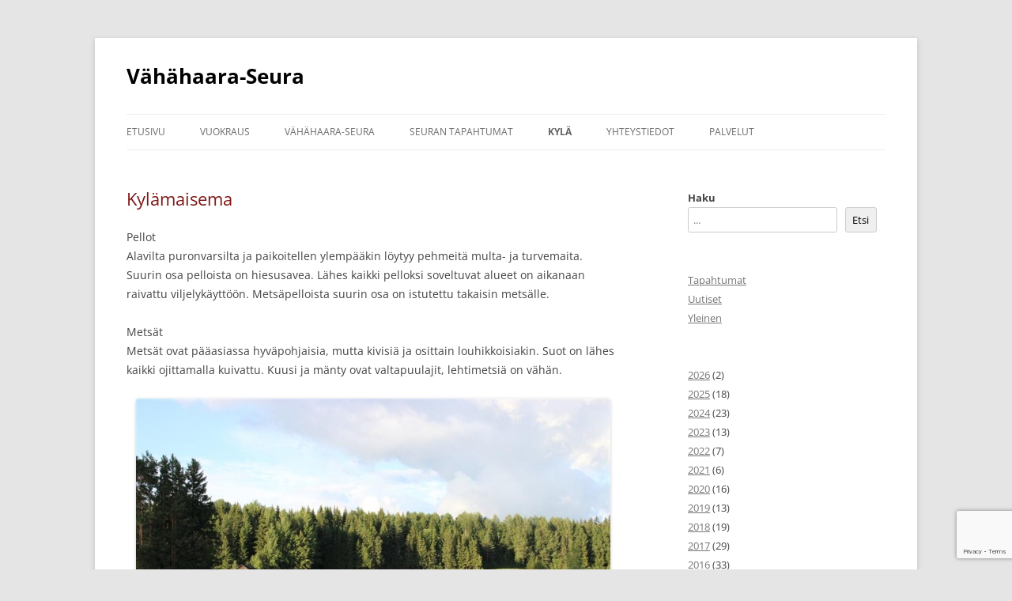

--- FILE ---
content_type: text/html; charset=UTF-8
request_url: http://www.sastamalankylat.fi/vahahaara/kyla/luonnonolot/
body_size: 13058
content:
<!DOCTYPE html>
<html dir="ltr" lang="fi" xmlns:fb="https://www.facebook.com/2008/fbml" xmlns:addthis="https://www.addthis.com/help/api-spec"  prefix="og: https://ogp.me/ns#" xmlns:og="http://ogp.me/ns#">
<head>
<meta charset="UTF-8" />
<meta name="viewport" content="width=device-width, initial-scale=1.0" />
<title>Kylämaisema | Vähähaara-Seura</title>
<link rel="profile" href="https://gmpg.org/xfn/11" />
<link rel="pingback" href="http://www.sastamalankylat.fi/vahahaara/xmlrpc.php">

		<!-- All in One SEO 4.9.3 - aioseo.com -->
	<meta name="description" content="Pellot Alavilta puronvarsilta ja paikoitellen ylempääkin löytyy pehmeitä multa- ja turvemaita. Suurin osa pelloista on hiesusavea. Lähes kaikki pelloksi soveltuvat alueet on aikanaan raivattu viljelykäyttöön. Metsäpelloista suurin osa on istutettu takaisin metsälle. Metsät Metsät ovat pääasiassa hyväpohjaisia, mutta kivisiä ja osittain louhikkoisiakin. Suot on lähes kaikki ojittamalla kuivattu. Kuusi ja mänty ovat valtapuulajit, lehtimetsiä on" />
	<meta name="robots" content="max-image-preview:large" />
	<link rel="canonical" href="http://www.sastamalankylat.fi/vahahaara/kyla/luonnonolot/" />
	<meta name="generator" content="All in One SEO (AIOSEO) 4.9.3" />
		<meta property="og:locale" content="fi_FI" />
		<meta property="og:site_name" content="Vähähaara-Seura |" />
		<meta property="og:type" content="article" />
		<meta property="og:title" content="Kylämaisema | Vähähaara-Seura" />
		<meta property="og:description" content="Pellot Alavilta puronvarsilta ja paikoitellen ylempääkin löytyy pehmeitä multa- ja turvemaita. Suurin osa pelloista on hiesusavea. Lähes kaikki pelloksi soveltuvat alueet on aikanaan raivattu viljelykäyttöön. Metsäpelloista suurin osa on istutettu takaisin metsälle. Metsät Metsät ovat pääasiassa hyväpohjaisia, mutta kivisiä ja osittain louhikkoisiakin. Suot on lähes kaikki ojittamalla kuivattu. Kuusi ja mänty ovat valtapuulajit, lehtimetsiä on" />
		<meta property="og:url" content="http://www.sastamalankylat.fi/vahahaara/kyla/luonnonolot/" />
		<meta property="article:published_time" content="2013-08-01T18:15:38+00:00" />
		<meta property="article:modified_time" content="2025-01-10T18:44:47+00:00" />
		<meta name="twitter:card" content="summary" />
		<meta name="twitter:title" content="Kylämaisema | Vähähaara-Seura" />
		<meta name="twitter:description" content="Pellot Alavilta puronvarsilta ja paikoitellen ylempääkin löytyy pehmeitä multa- ja turvemaita. Suurin osa pelloista on hiesusavea. Lähes kaikki pelloksi soveltuvat alueet on aikanaan raivattu viljelykäyttöön. Metsäpelloista suurin osa on istutettu takaisin metsälle. Metsät Metsät ovat pääasiassa hyväpohjaisia, mutta kivisiä ja osittain louhikkoisiakin. Suot on lähes kaikki ojittamalla kuivattu. Kuusi ja mänty ovat valtapuulajit, lehtimetsiä on" />
		<script type="application/ld+json" class="aioseo-schema">
			{"@context":"https:\/\/schema.org","@graph":[{"@type":"BreadcrumbList","@id":"http:\/\/www.sastamalankylat.fi\/vahahaara\/kyla\/luonnonolot\/#breadcrumblist","itemListElement":[{"@type":"ListItem","@id":"http:\/\/www.sastamalankylat.fi\/vahahaara#listItem","position":1,"name":"Home","item":"http:\/\/www.sastamalankylat.fi\/vahahaara","nextItem":{"@type":"ListItem","@id":"http:\/\/www.sastamalankylat.fi\/vahahaara\/kyla\/#listItem","name":"KYL\u00c4"}},{"@type":"ListItem","@id":"http:\/\/www.sastamalankylat.fi\/vahahaara\/kyla\/#listItem","position":2,"name":"KYL\u00c4","item":"http:\/\/www.sastamalankylat.fi\/vahahaara\/kyla\/","nextItem":{"@type":"ListItem","@id":"http:\/\/www.sastamalankylat.fi\/vahahaara\/kyla\/luonnonolot\/#listItem","name":"Kyl\u00e4maisema"},"previousItem":{"@type":"ListItem","@id":"http:\/\/www.sastamalankylat.fi\/vahahaara#listItem","name":"Home"}},{"@type":"ListItem","@id":"http:\/\/www.sastamalankylat.fi\/vahahaara\/kyla\/luonnonolot\/#listItem","position":3,"name":"Kyl\u00e4maisema","previousItem":{"@type":"ListItem","@id":"http:\/\/www.sastamalankylat.fi\/vahahaara\/kyla\/#listItem","name":"KYL\u00c4"}}]},{"@type":"Organization","@id":"http:\/\/www.sastamalankylat.fi\/vahahaara\/#organization","name":"V\u00e4h\u00e4haara-Seura","url":"http:\/\/www.sastamalankylat.fi\/vahahaara\/","logo":{"@type":"ImageObject","url":"http:\/\/www.sastamalankylat.fi\/vahahaara\/wp-content\/uploads\/sites\/10\/2021\/01\/sastamalan-kylat-logo-1024x437-1.jpg","@id":"http:\/\/www.sastamalankylat.fi\/vahahaara\/kyla\/luonnonolot\/#organizationLogo","width":1024,"height":437},"image":{"@id":"http:\/\/www.sastamalankylat.fi\/vahahaara\/kyla\/luonnonolot\/#organizationLogo"}},{"@type":"WebPage","@id":"http:\/\/www.sastamalankylat.fi\/vahahaara\/kyla\/luonnonolot\/#webpage","url":"http:\/\/www.sastamalankylat.fi\/vahahaara\/kyla\/luonnonolot\/","name":"Kyl\u00e4maisema | V\u00e4h\u00e4haara-Seura","description":"Pellot Alavilta puronvarsilta ja paikoitellen ylemp\u00e4\u00e4kin l\u00f6ytyy pehmeit\u00e4 multa- ja turvemaita. Suurin osa pelloista on hiesusavea. L\u00e4hes kaikki pelloksi soveltuvat alueet on aikanaan raivattu viljelyk\u00e4ytt\u00f6\u00f6n. Mets\u00e4pelloista suurin osa on istutettu takaisin mets\u00e4lle. Mets\u00e4t Mets\u00e4t ovat p\u00e4\u00e4asiassa hyv\u00e4pohjaisia, mutta kivisi\u00e4 ja osittain louhikkoisiakin. Suot on l\u00e4hes kaikki ojittamalla kuivattu. Kuusi ja m\u00e4nty ovat valtapuulajit, lehtimetsi\u00e4 on","inLanguage":"fi","isPartOf":{"@id":"http:\/\/www.sastamalankylat.fi\/vahahaara\/#website"},"breadcrumb":{"@id":"http:\/\/www.sastamalankylat.fi\/vahahaara\/kyla\/luonnonolot\/#breadcrumblist"},"datePublished":"2013-08-01T21:15:38+03:00","dateModified":"2025-01-10T20:44:47+02:00"},{"@type":"WebSite","@id":"http:\/\/www.sastamalankylat.fi\/vahahaara\/#website","url":"http:\/\/www.sastamalankylat.fi\/vahahaara\/","name":"V\u00e4h\u00e4haara-Seura","inLanguage":"fi","publisher":{"@id":"http:\/\/www.sastamalankylat.fi\/vahahaara\/#organization"}}]}
		</script>
		<!-- All in One SEO -->

<link rel='dns-prefetch' href='//platform-api.sharethis.com' />
<link rel='dns-prefetch' href='//stats.wp.com' />
<link rel='dns-prefetch' href='//v0.wordpress.com' />
<link rel="alternate" type="application/rss+xml" title="Vähähaara-Seura &raquo; syöte" href="http://www.sastamalankylat.fi/vahahaara/feed/" />
<link rel="alternate" type="application/rss+xml" title="Vähähaara-Seura &raquo; kommenttien syöte" href="http://www.sastamalankylat.fi/vahahaara/comments/feed/" />
<link rel="alternate" title="oEmbed (JSON)" type="application/json+oembed" href="http://www.sastamalankylat.fi/vahahaara/wp-json/oembed/1.0/embed?url=http%3A%2F%2Fwww.sastamalankylat.fi%2Fvahahaara%2Fkyla%2Fluonnonolot%2F" />
<link rel="alternate" title="oEmbed (XML)" type="text/xml+oembed" href="http://www.sastamalankylat.fi/vahahaara/wp-json/oembed/1.0/embed?url=http%3A%2F%2Fwww.sastamalankylat.fi%2Fvahahaara%2Fkyla%2Fluonnonolot%2F&#038;format=xml" />
<style id='wp-img-auto-sizes-contain-inline-css' type='text/css'>
img:is([sizes=auto i],[sizes^="auto," i]){contain-intrinsic-size:3000px 1500px}
/*# sourceURL=wp-img-auto-sizes-contain-inline-css */
</style>
<style id='wp-emoji-styles-inline-css' type='text/css'>

	img.wp-smiley, img.emoji {
		display: inline !important;
		border: none !important;
		box-shadow: none !important;
		height: 1em !important;
		width: 1em !important;
		margin: 0 0.07em !important;
		vertical-align: -0.1em !important;
		background: none !important;
		padding: 0 !important;
	}
/*# sourceURL=wp-emoji-styles-inline-css */
</style>
<style id='wp-block-library-inline-css' type='text/css'>
:root{--wp-block-synced-color:#7a00df;--wp-block-synced-color--rgb:122,0,223;--wp-bound-block-color:var(--wp-block-synced-color);--wp-editor-canvas-background:#ddd;--wp-admin-theme-color:#007cba;--wp-admin-theme-color--rgb:0,124,186;--wp-admin-theme-color-darker-10:#006ba1;--wp-admin-theme-color-darker-10--rgb:0,107,160.5;--wp-admin-theme-color-darker-20:#005a87;--wp-admin-theme-color-darker-20--rgb:0,90,135;--wp-admin-border-width-focus:2px}@media (min-resolution:192dpi){:root{--wp-admin-border-width-focus:1.5px}}.wp-element-button{cursor:pointer}:root .has-very-light-gray-background-color{background-color:#eee}:root .has-very-dark-gray-background-color{background-color:#313131}:root .has-very-light-gray-color{color:#eee}:root .has-very-dark-gray-color{color:#313131}:root .has-vivid-green-cyan-to-vivid-cyan-blue-gradient-background{background:linear-gradient(135deg,#00d084,#0693e3)}:root .has-purple-crush-gradient-background{background:linear-gradient(135deg,#34e2e4,#4721fb 50%,#ab1dfe)}:root .has-hazy-dawn-gradient-background{background:linear-gradient(135deg,#faaca8,#dad0ec)}:root .has-subdued-olive-gradient-background{background:linear-gradient(135deg,#fafae1,#67a671)}:root .has-atomic-cream-gradient-background{background:linear-gradient(135deg,#fdd79a,#004a59)}:root .has-nightshade-gradient-background{background:linear-gradient(135deg,#330968,#31cdcf)}:root .has-midnight-gradient-background{background:linear-gradient(135deg,#020381,#2874fc)}:root{--wp--preset--font-size--normal:16px;--wp--preset--font-size--huge:42px}.has-regular-font-size{font-size:1em}.has-larger-font-size{font-size:2.625em}.has-normal-font-size{font-size:var(--wp--preset--font-size--normal)}.has-huge-font-size{font-size:var(--wp--preset--font-size--huge)}.has-text-align-center{text-align:center}.has-text-align-left{text-align:left}.has-text-align-right{text-align:right}.has-fit-text{white-space:nowrap!important}#end-resizable-editor-section{display:none}.aligncenter{clear:both}.items-justified-left{justify-content:flex-start}.items-justified-center{justify-content:center}.items-justified-right{justify-content:flex-end}.items-justified-space-between{justify-content:space-between}.screen-reader-text{border:0;clip-path:inset(50%);height:1px;margin:-1px;overflow:hidden;padding:0;position:absolute;width:1px;word-wrap:normal!important}.screen-reader-text:focus{background-color:#ddd;clip-path:none;color:#444;display:block;font-size:1em;height:auto;left:5px;line-height:normal;padding:15px 23px 14px;text-decoration:none;top:5px;width:auto;z-index:100000}html :where(.has-border-color){border-style:solid}html :where([style*=border-top-color]){border-top-style:solid}html :where([style*=border-right-color]){border-right-style:solid}html :where([style*=border-bottom-color]){border-bottom-style:solid}html :where([style*=border-left-color]){border-left-style:solid}html :where([style*=border-width]){border-style:solid}html :where([style*=border-top-width]){border-top-style:solid}html :where([style*=border-right-width]){border-right-style:solid}html :where([style*=border-bottom-width]){border-bottom-style:solid}html :where([style*=border-left-width]){border-left-style:solid}html :where(img[class*=wp-image-]){height:auto;max-width:100%}:where(figure){margin:0 0 1em}html :where(.is-position-sticky){--wp-admin--admin-bar--position-offset:var(--wp-admin--admin-bar--height,0px)}@media screen and (max-width:600px){html :where(.is-position-sticky){--wp-admin--admin-bar--position-offset:0px}}

/*# sourceURL=wp-block-library-inline-css */
</style><style id='wp-block-archives-inline-css' type='text/css'>
.wp-block-archives{box-sizing:border-box}.wp-block-archives-dropdown label{display:block}
/*# sourceURL=http://www.sastamalankylat.fi/vahahaara/wp-includes/blocks/archives/style.min.css */
</style>
<style id='wp-block-categories-inline-css' type='text/css'>
.wp-block-categories{box-sizing:border-box}.wp-block-categories.alignleft{margin-right:2em}.wp-block-categories.alignright{margin-left:2em}.wp-block-categories.wp-block-categories-dropdown.aligncenter{text-align:center}.wp-block-categories .wp-block-categories__label{display:block;width:100%}
/*# sourceURL=http://www.sastamalankylat.fi/vahahaara/wp-includes/blocks/categories/style.min.css */
</style>
<style id='wp-block-search-inline-css' type='text/css'>
.wp-block-search__button{margin-left:10px;word-break:normal}.wp-block-search__button.has-icon{line-height:0}.wp-block-search__button svg{height:1.25em;min-height:24px;min-width:24px;width:1.25em;fill:currentColor;vertical-align:text-bottom}:where(.wp-block-search__button){border:1px solid #ccc;padding:6px 10px}.wp-block-search__inside-wrapper{display:flex;flex:auto;flex-wrap:nowrap;max-width:100%}.wp-block-search__label{width:100%}.wp-block-search.wp-block-search__button-only .wp-block-search__button{box-sizing:border-box;display:flex;flex-shrink:0;justify-content:center;margin-left:0;max-width:100%}.wp-block-search.wp-block-search__button-only .wp-block-search__inside-wrapper{min-width:0!important;transition-property:width}.wp-block-search.wp-block-search__button-only .wp-block-search__input{flex-basis:100%;transition-duration:.3s}.wp-block-search.wp-block-search__button-only.wp-block-search__searchfield-hidden,.wp-block-search.wp-block-search__button-only.wp-block-search__searchfield-hidden .wp-block-search__inside-wrapper{overflow:hidden}.wp-block-search.wp-block-search__button-only.wp-block-search__searchfield-hidden .wp-block-search__input{border-left-width:0!important;border-right-width:0!important;flex-basis:0;flex-grow:0;margin:0;min-width:0!important;padding-left:0!important;padding-right:0!important;width:0!important}:where(.wp-block-search__input){appearance:none;border:1px solid #949494;flex-grow:1;font-family:inherit;font-size:inherit;font-style:inherit;font-weight:inherit;letter-spacing:inherit;line-height:inherit;margin-left:0;margin-right:0;min-width:3rem;padding:8px;text-decoration:unset!important;text-transform:inherit}:where(.wp-block-search__button-inside .wp-block-search__inside-wrapper){background-color:#fff;border:1px solid #949494;box-sizing:border-box;padding:4px}:where(.wp-block-search__button-inside .wp-block-search__inside-wrapper) .wp-block-search__input{border:none;border-radius:0;padding:0 4px}:where(.wp-block-search__button-inside .wp-block-search__inside-wrapper) .wp-block-search__input:focus{outline:none}:where(.wp-block-search__button-inside .wp-block-search__inside-wrapper) :where(.wp-block-search__button){padding:4px 8px}.wp-block-search.aligncenter .wp-block-search__inside-wrapper{margin:auto}.wp-block[data-align=right] .wp-block-search.wp-block-search__button-only .wp-block-search__inside-wrapper{float:right}
/*# sourceURL=http://www.sastamalankylat.fi/vahahaara/wp-includes/blocks/search/style.min.css */
</style>
<style id='wp-block-search-theme-inline-css' type='text/css'>
.wp-block-search .wp-block-search__label{font-weight:700}.wp-block-search__button{border:1px solid #ccc;padding:.375em .625em}
/*# sourceURL=http://www.sastamalankylat.fi/vahahaara/wp-includes/blocks/search/theme.min.css */
</style>
<style id='global-styles-inline-css' type='text/css'>
:root{--wp--preset--aspect-ratio--square: 1;--wp--preset--aspect-ratio--4-3: 4/3;--wp--preset--aspect-ratio--3-4: 3/4;--wp--preset--aspect-ratio--3-2: 3/2;--wp--preset--aspect-ratio--2-3: 2/3;--wp--preset--aspect-ratio--16-9: 16/9;--wp--preset--aspect-ratio--9-16: 9/16;--wp--preset--color--black: #000000;--wp--preset--color--cyan-bluish-gray: #abb8c3;--wp--preset--color--white: #fff;--wp--preset--color--pale-pink: #f78da7;--wp--preset--color--vivid-red: #cf2e2e;--wp--preset--color--luminous-vivid-orange: #ff6900;--wp--preset--color--luminous-vivid-amber: #fcb900;--wp--preset--color--light-green-cyan: #7bdcb5;--wp--preset--color--vivid-green-cyan: #00d084;--wp--preset--color--pale-cyan-blue: #8ed1fc;--wp--preset--color--vivid-cyan-blue: #0693e3;--wp--preset--color--vivid-purple: #9b51e0;--wp--preset--color--blue: #21759b;--wp--preset--color--dark-gray: #444;--wp--preset--color--medium-gray: #9f9f9f;--wp--preset--color--light-gray: #e6e6e6;--wp--preset--gradient--vivid-cyan-blue-to-vivid-purple: linear-gradient(135deg,rgb(6,147,227) 0%,rgb(155,81,224) 100%);--wp--preset--gradient--light-green-cyan-to-vivid-green-cyan: linear-gradient(135deg,rgb(122,220,180) 0%,rgb(0,208,130) 100%);--wp--preset--gradient--luminous-vivid-amber-to-luminous-vivid-orange: linear-gradient(135deg,rgb(252,185,0) 0%,rgb(255,105,0) 100%);--wp--preset--gradient--luminous-vivid-orange-to-vivid-red: linear-gradient(135deg,rgb(255,105,0) 0%,rgb(207,46,46) 100%);--wp--preset--gradient--very-light-gray-to-cyan-bluish-gray: linear-gradient(135deg,rgb(238,238,238) 0%,rgb(169,184,195) 100%);--wp--preset--gradient--cool-to-warm-spectrum: linear-gradient(135deg,rgb(74,234,220) 0%,rgb(151,120,209) 20%,rgb(207,42,186) 40%,rgb(238,44,130) 60%,rgb(251,105,98) 80%,rgb(254,248,76) 100%);--wp--preset--gradient--blush-light-purple: linear-gradient(135deg,rgb(255,206,236) 0%,rgb(152,150,240) 100%);--wp--preset--gradient--blush-bordeaux: linear-gradient(135deg,rgb(254,205,165) 0%,rgb(254,45,45) 50%,rgb(107,0,62) 100%);--wp--preset--gradient--luminous-dusk: linear-gradient(135deg,rgb(255,203,112) 0%,rgb(199,81,192) 50%,rgb(65,88,208) 100%);--wp--preset--gradient--pale-ocean: linear-gradient(135deg,rgb(255,245,203) 0%,rgb(182,227,212) 50%,rgb(51,167,181) 100%);--wp--preset--gradient--electric-grass: linear-gradient(135deg,rgb(202,248,128) 0%,rgb(113,206,126) 100%);--wp--preset--gradient--midnight: linear-gradient(135deg,rgb(2,3,129) 0%,rgb(40,116,252) 100%);--wp--preset--font-size--small: 13px;--wp--preset--font-size--medium: 20px;--wp--preset--font-size--large: 36px;--wp--preset--font-size--x-large: 42px;--wp--preset--spacing--20: 0.44rem;--wp--preset--spacing--30: 0.67rem;--wp--preset--spacing--40: 1rem;--wp--preset--spacing--50: 1.5rem;--wp--preset--spacing--60: 2.25rem;--wp--preset--spacing--70: 3.38rem;--wp--preset--spacing--80: 5.06rem;--wp--preset--shadow--natural: 6px 6px 9px rgba(0, 0, 0, 0.2);--wp--preset--shadow--deep: 12px 12px 50px rgba(0, 0, 0, 0.4);--wp--preset--shadow--sharp: 6px 6px 0px rgba(0, 0, 0, 0.2);--wp--preset--shadow--outlined: 6px 6px 0px -3px rgb(255, 255, 255), 6px 6px rgb(0, 0, 0);--wp--preset--shadow--crisp: 6px 6px 0px rgb(0, 0, 0);}:where(.is-layout-flex){gap: 0.5em;}:where(.is-layout-grid){gap: 0.5em;}body .is-layout-flex{display: flex;}.is-layout-flex{flex-wrap: wrap;align-items: center;}.is-layout-flex > :is(*, div){margin: 0;}body .is-layout-grid{display: grid;}.is-layout-grid > :is(*, div){margin: 0;}:where(.wp-block-columns.is-layout-flex){gap: 2em;}:where(.wp-block-columns.is-layout-grid){gap: 2em;}:where(.wp-block-post-template.is-layout-flex){gap: 1.25em;}:where(.wp-block-post-template.is-layout-grid){gap: 1.25em;}.has-black-color{color: var(--wp--preset--color--black) !important;}.has-cyan-bluish-gray-color{color: var(--wp--preset--color--cyan-bluish-gray) !important;}.has-white-color{color: var(--wp--preset--color--white) !important;}.has-pale-pink-color{color: var(--wp--preset--color--pale-pink) !important;}.has-vivid-red-color{color: var(--wp--preset--color--vivid-red) !important;}.has-luminous-vivid-orange-color{color: var(--wp--preset--color--luminous-vivid-orange) !important;}.has-luminous-vivid-amber-color{color: var(--wp--preset--color--luminous-vivid-amber) !important;}.has-light-green-cyan-color{color: var(--wp--preset--color--light-green-cyan) !important;}.has-vivid-green-cyan-color{color: var(--wp--preset--color--vivid-green-cyan) !important;}.has-pale-cyan-blue-color{color: var(--wp--preset--color--pale-cyan-blue) !important;}.has-vivid-cyan-blue-color{color: var(--wp--preset--color--vivid-cyan-blue) !important;}.has-vivid-purple-color{color: var(--wp--preset--color--vivid-purple) !important;}.has-black-background-color{background-color: var(--wp--preset--color--black) !important;}.has-cyan-bluish-gray-background-color{background-color: var(--wp--preset--color--cyan-bluish-gray) !important;}.has-white-background-color{background-color: var(--wp--preset--color--white) !important;}.has-pale-pink-background-color{background-color: var(--wp--preset--color--pale-pink) !important;}.has-vivid-red-background-color{background-color: var(--wp--preset--color--vivid-red) !important;}.has-luminous-vivid-orange-background-color{background-color: var(--wp--preset--color--luminous-vivid-orange) !important;}.has-luminous-vivid-amber-background-color{background-color: var(--wp--preset--color--luminous-vivid-amber) !important;}.has-light-green-cyan-background-color{background-color: var(--wp--preset--color--light-green-cyan) !important;}.has-vivid-green-cyan-background-color{background-color: var(--wp--preset--color--vivid-green-cyan) !important;}.has-pale-cyan-blue-background-color{background-color: var(--wp--preset--color--pale-cyan-blue) !important;}.has-vivid-cyan-blue-background-color{background-color: var(--wp--preset--color--vivid-cyan-blue) !important;}.has-vivid-purple-background-color{background-color: var(--wp--preset--color--vivid-purple) !important;}.has-black-border-color{border-color: var(--wp--preset--color--black) !important;}.has-cyan-bluish-gray-border-color{border-color: var(--wp--preset--color--cyan-bluish-gray) !important;}.has-white-border-color{border-color: var(--wp--preset--color--white) !important;}.has-pale-pink-border-color{border-color: var(--wp--preset--color--pale-pink) !important;}.has-vivid-red-border-color{border-color: var(--wp--preset--color--vivid-red) !important;}.has-luminous-vivid-orange-border-color{border-color: var(--wp--preset--color--luminous-vivid-orange) !important;}.has-luminous-vivid-amber-border-color{border-color: var(--wp--preset--color--luminous-vivid-amber) !important;}.has-light-green-cyan-border-color{border-color: var(--wp--preset--color--light-green-cyan) !important;}.has-vivid-green-cyan-border-color{border-color: var(--wp--preset--color--vivid-green-cyan) !important;}.has-pale-cyan-blue-border-color{border-color: var(--wp--preset--color--pale-cyan-blue) !important;}.has-vivid-cyan-blue-border-color{border-color: var(--wp--preset--color--vivid-cyan-blue) !important;}.has-vivid-purple-border-color{border-color: var(--wp--preset--color--vivid-purple) !important;}.has-vivid-cyan-blue-to-vivid-purple-gradient-background{background: var(--wp--preset--gradient--vivid-cyan-blue-to-vivid-purple) !important;}.has-light-green-cyan-to-vivid-green-cyan-gradient-background{background: var(--wp--preset--gradient--light-green-cyan-to-vivid-green-cyan) !important;}.has-luminous-vivid-amber-to-luminous-vivid-orange-gradient-background{background: var(--wp--preset--gradient--luminous-vivid-amber-to-luminous-vivid-orange) !important;}.has-luminous-vivid-orange-to-vivid-red-gradient-background{background: var(--wp--preset--gradient--luminous-vivid-orange-to-vivid-red) !important;}.has-very-light-gray-to-cyan-bluish-gray-gradient-background{background: var(--wp--preset--gradient--very-light-gray-to-cyan-bluish-gray) !important;}.has-cool-to-warm-spectrum-gradient-background{background: var(--wp--preset--gradient--cool-to-warm-spectrum) !important;}.has-blush-light-purple-gradient-background{background: var(--wp--preset--gradient--blush-light-purple) !important;}.has-blush-bordeaux-gradient-background{background: var(--wp--preset--gradient--blush-bordeaux) !important;}.has-luminous-dusk-gradient-background{background: var(--wp--preset--gradient--luminous-dusk) !important;}.has-pale-ocean-gradient-background{background: var(--wp--preset--gradient--pale-ocean) !important;}.has-electric-grass-gradient-background{background: var(--wp--preset--gradient--electric-grass) !important;}.has-midnight-gradient-background{background: var(--wp--preset--gradient--midnight) !important;}.has-small-font-size{font-size: var(--wp--preset--font-size--small) !important;}.has-medium-font-size{font-size: var(--wp--preset--font-size--medium) !important;}.has-large-font-size{font-size: var(--wp--preset--font-size--large) !important;}.has-x-large-font-size{font-size: var(--wp--preset--font-size--x-large) !important;}
/*# sourceURL=global-styles-inline-css */
</style>

<style id='classic-theme-styles-inline-css' type='text/css'>
/*! This file is auto-generated */
.wp-block-button__link{color:#fff;background-color:#32373c;border-radius:9999px;box-shadow:none;text-decoration:none;padding:calc(.667em + 2px) calc(1.333em + 2px);font-size:1.125em}.wp-block-file__button{background:#32373c;color:#fff;text-decoration:none}
/*# sourceURL=/wp-includes/css/classic-themes.min.css */
</style>
<link rel='stylesheet' id='contact-form-7-css' href='http://www.sastamalankylat.fi/vahahaara/wp-content/plugins/contact-form-7/includes/css/styles.css?ver=6.1.4' type='text/css' media='all' />
<link rel='stylesheet' id='twentytwelve-fonts-css' href='http://www.sastamalankylat.fi/vahahaara/wp-content/themes/twentytwelve/fonts/font-open-sans.css?ver=20230328' type='text/css' media='all' />
<link rel='stylesheet' id='twentytwelve-style-css' href='http://www.sastamalankylat.fi/vahahaara/wp-content/themes/twentytwelve/style.css?ver=20251202' type='text/css' media='all' />
<link rel='stylesheet' id='twentytwelve-block-style-css' href='http://www.sastamalankylat.fi/vahahaara/wp-content/themes/twentytwelve/css/blocks.css?ver=20251031' type='text/css' media='all' />
<link rel='stylesheet' id='addthis_all_pages-css' href='http://www.sastamalankylat.fi/vahahaara/wp-content/plugins/addthis/frontend/build/addthis_wordpress_public.min.css?ver=6.9' type='text/css' media='all' />
<script type="text/javascript" src="http://www.sastamalankylat.fi/vahahaara/wp-includes/js/jquery/jquery.min.js?ver=3.7.1" id="jquery-core-js"></script>
<script type="text/javascript" src="http://www.sastamalankylat.fi/vahahaara/wp-includes/js/jquery/jquery-migrate.min.js?ver=3.4.1" id="jquery-migrate-js"></script>
<script type="text/javascript" src="http://www.sastamalankylat.fi/vahahaara/wp-content/themes/twentytwelve/js/navigation.js?ver=20250303" id="twentytwelve-navigation-js" defer="defer" data-wp-strategy="defer"></script>
<script type="text/javascript" src="//platform-api.sharethis.com/js/sharethis.js#source=googleanalytics-wordpress#product=ga&amp;property=5ff5e08cea07e80018406719" id="googleanalytics-platform-sharethis-js"></script>
<link rel="https://api.w.org/" href="http://www.sastamalankylat.fi/vahahaara/wp-json/" /><link rel="alternate" title="JSON" type="application/json" href="http://www.sastamalankylat.fi/vahahaara/wp-json/wp/v2/pages/66" /><link rel="EditURI" type="application/rsd+xml" title="RSD" href="http://www.sastamalankylat.fi/vahahaara/xmlrpc.php?rsd" />
<meta name="generator" content="WordPress 6.9" />
<link rel='shortlink' href='https://wp.me/P9LdRW-14' />
	<style>img#wpstats{display:none}</style>
			<style type="text/css" id="twentytwelve-header-css">
			.site-header h1 a,
		.site-header h2 {
			color: #000000;
		}
		</style>
	<style type="text/css" id="custom-background-css">
body.custom-background { background-color: #e5e5e5; }
</style>
	<script data-cfasync="false" type="text/javascript">if (window.addthis_product === undefined) { window.addthis_product = "wpp"; } if (window.wp_product_version === undefined) { window.wp_product_version = "wpp-6.2.7"; } if (window.addthis_share === undefined) { window.addthis_share = {}; } if (window.addthis_config === undefined) { window.addthis_config = {"data_track_clickback":true,"ignore_server_config":true,"ui_atversion":300}; } if (window.addthis_layers === undefined) { window.addthis_layers = {}; } if (window.addthis_layers_tools === undefined) { window.addthis_layers_tools = []; } else {  } if (window.addthis_plugin_info === undefined) { window.addthis_plugin_info = {"info_status":"enabled","cms_name":"WordPress","plugin_name":"Share Buttons by AddThis","plugin_version":"6.2.7","plugin_mode":"WordPress","anonymous_profile_id":"wp-c125269cd6d8694cb11adf8dd1df3247","page_info":{"template":"pages","post_type":""},"sharing_enabled_on_post_via_metabox":false}; } 
                    (function() {
                      var first_load_interval_id = setInterval(function () {
                        if (typeof window.addthis !== 'undefined') {
                          window.clearInterval(first_load_interval_id);
                          if (typeof window.addthis_layers !== 'undefined' && Object.getOwnPropertyNames(window.addthis_layers).length > 0) {
                            window.addthis.layers(window.addthis_layers);
                          }
                          if (Array.isArray(window.addthis_layers_tools)) {
                            for (i = 0; i < window.addthis_layers_tools.length; i++) {
                              window.addthis.layers(window.addthis_layers_tools[i]);
                            }
                          }
                        }
                     },1000)
                    }());
                </script> <script data-cfasync="false" type="text/javascript" src="https://s7.addthis.com/js/300/addthis_widget.js#pubid=wp-c125269cd6d8694cb11adf8dd1df3247" async="async"></script><link rel="icon" href="http://www.sastamalankylat.fi/vahahaara/wp-content/uploads/sites/10/2013/08/cropped-tikka-ja-logo-32x32.jpg" sizes="32x32" />
<link rel="icon" href="http://www.sastamalankylat.fi/vahahaara/wp-content/uploads/sites/10/2013/08/cropped-tikka-ja-logo-192x192.jpg" sizes="192x192" />
<link rel="apple-touch-icon" href="http://www.sastamalankylat.fi/vahahaara/wp-content/uploads/sites/10/2013/08/cropped-tikka-ja-logo-180x180.jpg" />
<meta name="msapplication-TileImage" content="http://www.sastamalankylat.fi/vahahaara/wp-content/uploads/sites/10/2013/08/cropped-tikka-ja-logo-270x270.jpg" />
		<style type="text/css" id="wp-custom-css">
			.entry-header .comments-link {
	display: none;
}

.wpcf7-form {
	padding: 20px;
	margin-top: 10px;
	background-color: #fff;
	border-radius: 6px;
	border: 1px solid #ddd;
	text-align: center;
}

span.wpcf7-not-valid-tip {
	display: block;
	background: transparent;
	color: #f00;
	font-size: 14px;
	padding: 10px;
	margin: 0 0 10px !important;
	text-align: center;
}

span.wpcf7-not-valid-tip {
	position: relative;
	background: transparent;
	width: inherit;
}

span.wpcf7-not-valid-tip:after {
	bottom: 100%;
	left: 50%;
	border: solid transparent;
	content: " ";
	height: 0;
	width: 0;
	position: absolute;
	pointer-events: none;
	border-color: rgba(17, 17, 17, 0);
	border-bottom-color: #f00;
	border-width: 10px;
	margin-left: -10px;
}

div.wpcf7-mail-sent-ok, 
.wpcf7 form.sent .wpcf7-response-output, 
.wpcf7 form.spam .wpcf7-response-output, 
div.wpcf7-validation-errors,
div.wpcf7-spam-blocked,
.wpcf7 form.invalid .wpcf7-response-output, .wpcf7 form.unaccepted .wpcf7-response-output,
.wpcf7 form.failed .wpcf7-response-output, .wpcf7 form.aborted .wpcf7-response-output {
	background: transparent;
	border-top: none;
	border-right: none;
	border-bottom: none;
	font-size: 14px;
	font-weight: 500;
	text-align: center;
	padding: 10px;
	margin: -16px auto 30px !important;
	width: 100%;
}

.wpcf7 form.sent .wpcf7-response-output {
	border-left: 6px solid #61ce70;
	color: #61ce70;
}

.wpcf7 form.spam .wpcf7-response-output,
div.wpcf7-spam-blocked {
	border-left: 6px solid #000;
	color: #000;
}

div.wpcf7-validation-errors {
	border-left: 6px solid #f00;
	color: #f00;
}

div.wpcf7-validation-errors,
.wpcf7 form.invalid .wpcf7-response-output, 
.wpcf7 form.unaccepted .wpcf7-response-output,
.wpcf7 form.failed .wpcf7-response-output,
.wpcf7 form.aborted .wpcf7-response-output {
	border-left: 6px solid #f00;
	color: #f00;
}

.wpcf7-form input[type="text"], .wpcf7-form input[type="password"], .wpcf7-form input[type="number"], .wpcf7-form input[type="search"], .wpcf7-form input[type="email"], .wpcf7-form input[type="tel"], .wpcf7-form input[type="url"], .wpcf7-form textarea, .wpcf7-form select {
	background-color: rgba(100, 100, 100, 0.05);
	border: 1px solid rgba(153,153,153,.3);
	border-radius: 2px;
	font-size: 14px !important;
	font-weight: 400;
	margin-top: 0 !important;
	color: #222 !important;
	min-height: 30px;
	padding-left: 10px;
	width: 94%;
	-webkit-appearance: none;
	-moz-appearance: none;
	appearance: none;
}

.wpcf7-form input[type="text"]:active, .wpcf7-form input[type="password"]:active, .wpcf7-form input[type="number"]:active, .wpcf7-form input[type="search"]:active, .wpcf7-form input[type="email"]:active, .wpcf7-form input[type="tel"]:active, .wpcf7-form input[type="url"]:active, .wpcf7-form reply:active, .wpcf7-form select:active {
	background-color: rgba(245, 245, 245, 0);
	border: 1px solid rgba(153,153,153,.5);
}

.wpcf7-form input[type="text"]:focus, .wpcf7-form input[type="password"]:focus, .wpcf7-form input[type="number"]:focus, .wpcf7-form input[type="search"]:focus, .wpcf7-form input[type="email"]:focus, .wpcf7-form input[type="tel"]:focus, .wpcf7-form input[type="url"]:focus, .wpcf7-form textarea:focus, .wpcf7-form select:focus {
	background-color: rgba(245, 245, 245, 0);
	border: 1px solid rgba(153,153,153,.5);
}

input.wpcf7-form-control.wpcf7-submit {
	display: block !important;
	margin: 0 auto !important;
}

/* Vähähaara uusia tyylejä 6.1.2024 */
hr {
	width: calc(100% - 48px);
}

h1:not(.black),
h2:not(.black),
h3:not(.black),
h4:not(.black),
h5:not(.black),
h6:not(.black) {
	color: #801818;
}

.header-image {
	display: none;
}

.home .header-image {
	display: inline;
}

.widget-area aside {
	width: unset !important;
}

.home .entry-header {
	display: none;
}

a:not(.page_item *, .wp-block-button *) {
	color: #801818 !important;
}

.wp-block-latest-posts.is-grid {
	gap: 8px;
}

.wp-block-latest-posts__post-title {
	font-size: 16px;
	font-weight: bold;
}

.wp-block-media-text {
	gap: 22px;
}

.template-front-page .widget-area {
	border-top: 1px solid #e5e5e5;
}

.wp-block-media-text__content {
	padding: 0 !important;
}

.wp-block-media-text__media {
	height: 100% !important;
}

.wp-block-media-text__media * {
	height: 100% !important;
	object-fit: cover !important;
}

@media (max-width: 679px) {
	header {
		display: flex;
		flex-wrap: wrap;
		justify-content: space-between;
	}
	
	header nav {
		order: -1;
		margin: 0 !important;
	}
	
	header .site-title {
		margin: 0;
	}
	
	header a {
		width: 100%;
	}
	
	header .nav-menu {
		position: absolute;
		background-color: white;
		width: 100%;
		left: 0;
	}
}

@media (min-width: 680px) {
	.home .entry-content p {
		font-size: 16px;
	}
}

.l-10 {
	width: calc(10% - 24px) !important;
	margin: 12px !important;
}

.l-15 {
	width: calc(15% - 24px) !important;
	margin: 12px !important;
}

.l-20 {
	width: calc(20% - 24px) !important;
	margin: 12px !important;
}

.l-25 {
	width: calc(25% - 24px) !important;
	margin: 12px !important;
}

.l-30 {
	width: calc(30% - 24px) !important;
	margin: 12px !important;
}

.l-33 {
	width: calc(33% - 24px) !important;
	margin: 12px !important;
}

.l-35 {
	width: calc(35% - 24px) !important;
	margin: 12px !important;
}

.l-40 {
	width: calc(40% - 24px) !important;
	margin: 12px !important;
}

.l-45 {
	width: calc(45% - 24px) !important;
	margin: 12px !important;
}

.l-50 {
	width: calc(50% - 24px) !important;
	margin: 12px !important;
}

.l-55 {
	width: calc(55% - 24px) !important;
	margin: 12px !important;
}

.l-60 {
	width: calc(60% - 24px) !important;
	margin: 12px !important;
}

.l-65 {
	width: calc(65% - 24px) !important;
	margin: 12px !important;
}

.l-66 {
	width: calc(66% - 24px) !important;
	margin: 12px !important;
}

.l-70 {
	width: calc(70% - 24px) !important;
	margin: 12px !important;
}

.l-75 {
	width: calc(75% - 24px) !important;
	margin: 12px !important;
}

.l-80 {
	width: calc(80% - 24px) !important;
	margin: 12px !important;
}

.l-85 {
	width: calc(85% - 24px) !important;
	margin: 12px !important;
}

.l-90 {
	width: calc(90% - 24px) !important;
	margin: 12px !important;
}

.l-95 {
	width: calc(95% - 24px) !important;
	margin: 12px !important;
}

.l-100 {
	width: calc(100% - 24px) !important;
	margin: 12px !important;
}

@media (max-width: 679px) {
	.l-10,.l-15,.l-20,.l-25,.l-30,.l-33,.l-35,.l-40,.l-45,.l-50,.l-55,.l-60,.l-65,.l-66,.l-70,.l-75,.l-80,.l-85,.l-90,.l-95,.l-100 {
		width: calc(100% - 24px) !important;
	}
}		</style>
		
    <!-- START - Open Graph and Twitter Card Tags 3.3.8 -->
     <!-- Facebook Open Graph -->
      <meta property="og:locale" content="fi_FI"/>
      <meta property="og:site_name" content="Vähähaara-Seura"/>
      <meta property="og:title" content="Kylämaisema"/>
      <meta property="og:url" content="http://www.sastamalankylat.fi/vahahaara/kyla/luonnonolot/"/>
      <meta property="og:type" content="article"/>
      <meta property="og:description" content="Pellot
Alavilta puronvarsilta ja paikoitellen ylempääkin löytyy pehmeitä multa- ja turvemaita. Suurin osa pelloista on hiesusavea. Lähes kaikki pelloksi soveltuvat alueet on aikanaan raivattu viljelykäyttöön. Metsäpelloista suurin osa on istutettu takaisin metsälle.

Metsät
Metsät ovat pääasiass"/>
      <meta property="og:image" content="http://www.sastamalankylat.fi/vahahaara/wp-content/uploads/sites/10/2013/08/kuva5-Large_luonto.jpg"/>
      <meta property="og:image:url" content="http://www.sastamalankylat.fi/vahahaara/wp-content/uploads/sites/10/2013/08/kuva5-Large_luonto.jpg"/>
     <!-- Google+ / Schema.org -->
      <meta itemprop="name" content="Kylämaisema"/>
      <meta itemprop="headline" content="Kylämaisema"/>
      <meta itemprop="description" content="Pellot
Alavilta puronvarsilta ja paikoitellen ylempääkin löytyy pehmeitä multa- ja turvemaita. Suurin osa pelloista on hiesusavea. Lähes kaikki pelloksi soveltuvat alueet on aikanaan raivattu viljelykäyttöön. Metsäpelloista suurin osa on istutettu takaisin metsälle.

Metsät
Metsät ovat pääasiass"/>
      <meta itemprop="image" content="http://www.sastamalankylat.fi/vahahaara/wp-content/uploads/sites/10/2013/08/kuva5-Large_luonto.jpg"/>
      <meta itemprop="author" content="vahahaara"/>
     <!-- Twitter Cards -->
     <!-- SEO -->
     <!-- Misc. tags -->
     <!-- is_singular -->
    <!-- END - Open Graph and Twitter Card Tags 3.3.8 -->
        
    </head>

<body class="wp-singular page-template-default page page-id-66 page-child parent-pageid-2 custom-background wp-embed-responsive wp-theme-twentytwelve custom-font-enabled single-author">
<div id="page" class="hfeed site">
	<a class="screen-reader-text skip-link" href="#content">Siirry sisältöön</a>
	<header id="masthead" class="site-header">
		<hgroup>
							<h1 class="site-title"><a href="http://www.sastamalankylat.fi/vahahaara/" rel="home" >Vähähaara-Seura</a></h1>
						</hgroup>

		<nav id="site-navigation" class="main-navigation">
			<button class="menu-toggle">Valikko</button>
			<div class="menu-paavalikko-container"><ul id="menu-paavalikko" class="nav-menu"><li id="menu-item-1535" class="menu-item menu-item-type-post_type menu-item-object-page menu-item-home menu-item-1535"><a href="http://www.sastamalankylat.fi/vahahaara/">Etusivu</a></li>
<li id="menu-item-1557" class="menu-item menu-item-type-post_type menu-item-object-page menu-item-has-children menu-item-1557"><a href="http://www.sastamalankylat.fi/vahahaara/vuokraus/">Vuokraus</a>
<ul class="sub-menu">
	<li id="menu-item-1546" class="menu-item menu-item-type-post_type menu-item-object-page menu-item-1546"><a href="http://www.sastamalankylat.fi/vahahaara/vuokraus/kota/">Kota</a></li>
</ul>
</li>
<li id="menu-item-1540" class="menu-item menu-item-type-post_type menu-item-object-page menu-item-has-children menu-item-1540"><a href="http://www.sastamalankylat.fi/vahahaara/vahahaara-seura/">VÄHÄHAARA-SEURA</a>
<ul class="sub-menu">
	<li id="menu-item-1542" class="menu-item menu-item-type-post_type menu-item-object-page menu-item-1542"><a href="http://www.sastamalankylat.fi/vahahaara/vahahaara-seura/seuran-toiminnasta/">Seuran toiminnasta</a></li>
	<li id="menu-item-1541" class="menu-item menu-item-type-post_type menu-item-object-page menu-item-1541"><a href="http://www.sastamalankylat.fi/vahahaara/vahahaara-seura/johtokunta/">Johtokunta</a></li>
	<li id="menu-item-1543" class="menu-item menu-item-type-post_type menu-item-object-page menu-item-1543"><a href="http://www.sastamalankylat.fi/vahahaara/vahahaara-seura/jasenlomake/">Vähähaara-Seuran jäsenyys</a></li>
</ul>
</li>
<li id="menu-item-1552" class="menu-item menu-item-type-taxonomy menu-item-object-category menu-item-1552"><a href="http://www.sastamalankylat.fi/vahahaara/aiheet/tapahtumat/">Seuran tapahtumat</a></li>
<li id="menu-item-1536" class="menu-item menu-item-type-post_type menu-item-object-page current-page-ancestor current-menu-ancestor current-menu-parent current-page-parent current_page_parent current_page_ancestor menu-item-has-children menu-item-1536"><a href="http://www.sastamalankylat.fi/vahahaara/kyla/">KYLÄ</a>
<ul class="sub-menu">
	<li id="menu-item-1537" class="menu-item menu-item-type-post_type menu-item-object-page menu-item-1537"><a href="http://www.sastamalankylat.fi/vahahaara/kyla/historiaa/">Historiaa</a></li>
	<li id="menu-item-1538" class="menu-item menu-item-type-post_type menu-item-object-page current-menu-item page_item page-item-66 current_page_item menu-item-1538"><a href="http://www.sastamalankylat.fi/vahahaara/kyla/luonnonolot/" aria-current="page">Kylämaisema</a></li>
	<li id="menu-item-1539" class="menu-item menu-item-type-post_type menu-item-object-page menu-item-1539"><a href="http://www.sastamalankylat.fi/vahahaara/kyla/yhdistystoiminta/">Yhdistystoimintaa</a></li>
</ul>
</li>
<li id="menu-item-1544" class="menu-item menu-item-type-post_type menu-item-object-page menu-item-1544"><a href="http://www.sastamalankylat.fi/vahahaara/yhteystiedot/">YHTEYSTIEDOT</a></li>
<li id="menu-item-1547" class="menu-item menu-item-type-post_type menu-item-object-page menu-item-has-children menu-item-1547"><a href="http://www.sastamalankylat.fi/vahahaara/palvelut/">PALVELUT</a>
<ul class="sub-menu">
	<li id="menu-item-1548" class="menu-item menu-item-type-post_type menu-item-object-page menu-item-1548"><a href="http://www.sastamalankylat.fi/vahahaara/palvelut/markkinointiyhteistyo/">Markkinointiyhteistyö</a></li>
	<li id="menu-item-1549" class="menu-item menu-item-type-post_type menu-item-object-page menu-item-1549"><a href="http://www.sastamalankylat.fi/vahahaara/palvelut/vahahaaran-omahoitopiste/">Vähähaaran omahoitopiste</a></li>
	<li id="menu-item-1550" class="menu-item menu-item-type-post_type menu-item-object-page menu-item-1550"><a href="http://www.sastamalankylat.fi/vahahaara/palvelut/palveluhakemisto/">Palveluhakemisto</a></li>
	<li id="menu-item-1551" class="menu-item menu-item-type-post_type menu-item-object-page menu-item-1551"><a href="http://www.sastamalankylat.fi/vahahaara/palvelut/taidegrafiikkaa/">Taidegrafiikkaa myytävänä</a></li>
</ul>
</li>
</ul></div>		</nav><!-- #site-navigation -->

				<a href="http://www.sastamalankylat.fi/vahahaara/"  rel="home"><img src="http://www.sastamalankylat.fi/vahahaara/wp-content/uploads/sites/10/2024/01/cropped-20230613-163821-scaled-1.jpg" width="2000" height="928" alt="Vähähaara-Seura" class="header-image" srcset="http://www.sastamalankylat.fi/vahahaara/wp-content/uploads/sites/10/2024/01/cropped-20230613-163821-scaled-1.jpg 2000w, http://www.sastamalankylat.fi/vahahaara/wp-content/uploads/sites/10/2024/01/cropped-20230613-163821-scaled-1-300x139.jpg 300w, http://www.sastamalankylat.fi/vahahaara/wp-content/uploads/sites/10/2024/01/cropped-20230613-163821-scaled-1-1024x475.jpg 1024w, http://www.sastamalankylat.fi/vahahaara/wp-content/uploads/sites/10/2024/01/cropped-20230613-163821-scaled-1-150x70.jpg 150w, http://www.sastamalankylat.fi/vahahaara/wp-content/uploads/sites/10/2024/01/cropped-20230613-163821-scaled-1-768x356.jpg 768w, http://www.sastamalankylat.fi/vahahaara/wp-content/uploads/sites/10/2024/01/cropped-20230613-163821-scaled-1-1536x713.jpg 1536w, http://www.sastamalankylat.fi/vahahaara/wp-content/uploads/sites/10/2024/01/cropped-20230613-163821-scaled-1-624x290.jpg 624w" sizes="(max-width: 2000px) 100vw, 2000px" decoding="async" fetchpriority="high" /></a>
			</header><!-- #masthead -->

	<div id="main" class="wrapper">

	<div id="primary" class="site-content">
		<div id="content" role="main">

							
	<article id="post-66" class="post-66 page type-page status-publish hentry">
		<header class="entry-header">
													<h1 class="entry-title">Kylämaisema</h1>
		</header>

		<div class="entry-content">
			<div class="at-above-post-page addthis_tool" data-url="http://www.sastamalankylat.fi/vahahaara/kyla/luonnonolot/"></div><p>Pellot<br />
Alavilta puronvarsilta ja paikoitellen ylempääkin löytyy pehmeitä multa- ja turvemaita. Suurin osa pelloista on hiesusavea. Lähes kaikki pelloksi soveltuvat alueet on aikanaan raivattu viljelykäyttöön. Metsäpelloista suurin osa on istutettu takaisin metsälle.</p>
<p>Metsät<br />
Metsät ovat pääasiassa hyväpohjaisia, mutta kivisiä ja osittain louhikkoisiakin. Suot on lähes kaikki ojittamalla kuivattu. Kuusi ja mänty ovat valtapuulajit, lehtimetsiä on vähän.</p>
<p><img decoding="async" class="aligncenter size-full wp-image-115" src="http://www.sastamalankylat.fi/vahahaara/wp-content/uploads/sites/10/2013/08/kuva5-Large_luonto.jpg" alt="Vähähaaran luontoa" width="600" height="400" srcset="http://www.sastamalankylat.fi/vahahaara/wp-content/uploads/sites/10/2013/08/kuva5-Large_luonto.jpg 600w, http://www.sastamalankylat.fi/vahahaara/wp-content/uploads/sites/10/2013/08/kuva5-Large_luonto-150x100.jpg 150w, http://www.sastamalankylat.fi/vahahaara/wp-content/uploads/sites/10/2013/08/kuva5-Large_luonto-300x200.jpg 300w" sizes="(max-width: 600px) 100vw, 600px" /></p>
<p>Vesistöt<br />
Alue on Äetsän järvirikkainta. Vähähaaralaisten käytössä ovat Kivijärvi, Tyrisevä, Lammijärvi (osa), Syväjärvi ja osittain myös Aurajärvi.</p>
<p>Tyrisevän korkeus merenpinnasta on noin 80 metriä ja Kivijärven noin 86 metriä.</p>
<p>Vesistöihin kuuluu myös Kivijärvestä ja Tyrisevästä Vehkakorven, Nevon ja Raukon kylien halki Kokemäenjokeen laskeva oja, joka tunnetaan Pahaojan, Iso-ojan ja Luojoen nimillä.</p>
<p>Järvissä on kalaa virkistyskalastajille ja metsistä löytyy riistaa metsämiehille. Kylällä on myös hyviä marja- ja sienimetsiä.</p>
<!-- AddThis Advanced Settings above via filter on the_content --><!-- AddThis Advanced Settings below via filter on the_content --><!-- AddThis Advanced Settings generic via filter on the_content --><!-- AddThis Share Buttons above via filter on the_content --><!-- AddThis Share Buttons below via filter on the_content --><div class="at-below-post-page addthis_tool" data-url="http://www.sastamalankylat.fi/vahahaara/kyla/luonnonolot/"></div><!-- AddThis Share Buttons generic via filter on the_content -->					</div><!-- .entry-content -->
		<footer class="entry-meta">
					</footer><!-- .entry-meta -->
	</article><!-- #post -->
				
<div id="comments" class="comments-area">

	
	
	
</div><!-- #comments .comments-area -->
			
		</div><!-- #content -->
	</div><!-- #primary -->


			<div id="secondary" class="widget-area" role="complementary">
			<aside id="block-9" class="widget widget_block widget_search"><form role="search" method="get" action="http://www.sastamalankylat.fi/vahahaara/" class="wp-block-search__button-outside wp-block-search__text-button wp-block-search"    ><label class="wp-block-search__label" for="wp-block-search__input-1" >Haku</label><div class="wp-block-search__inside-wrapper"  style="width: 666px"><input class="wp-block-search__input" id="wp-block-search__input-1" placeholder="..." value="" type="search" name="s" required /><button aria-label="Etsi" class="wp-block-search__button wp-element-button" type="submit" >Etsi</button></div></form></aside><aside id="block-7" class="widget widget_block widget_categories"><ul class="wp-block-categories-list wp-block-categories">	<li class="cat-item cat-item-3"><a href="http://www.sastamalankylat.fi/vahahaara/aiheet/tapahtumat/">Tapahtumat</a>
</li>
	<li class="cat-item cat-item-4"><a href="http://www.sastamalankylat.fi/vahahaara/aiheet/uutiset/">Uutiset</a>
</li>
	<li class="cat-item cat-item-1"><a href="http://www.sastamalankylat.fi/vahahaara/aiheet/yleinen/">Yleinen</a>
</li>
</ul></aside><aside id="block-8" class="widget widget_block widget_archive"><ul class="wp-block-archives-list wp-block-archives">	<li><a href='http://www.sastamalankylat.fi/vahahaara/2026/'>2026</a>&nbsp;(2)</li>
	<li><a href='http://www.sastamalankylat.fi/vahahaara/2025/'>2025</a>&nbsp;(18)</li>
	<li><a href='http://www.sastamalankylat.fi/vahahaara/2024/'>2024</a>&nbsp;(23)</li>
	<li><a href='http://www.sastamalankylat.fi/vahahaara/2023/'>2023</a>&nbsp;(13)</li>
	<li><a href='http://www.sastamalankylat.fi/vahahaara/2022/'>2022</a>&nbsp;(7)</li>
	<li><a href='http://www.sastamalankylat.fi/vahahaara/2021/'>2021</a>&nbsp;(6)</li>
	<li><a href='http://www.sastamalankylat.fi/vahahaara/2020/'>2020</a>&nbsp;(16)</li>
	<li><a href='http://www.sastamalankylat.fi/vahahaara/2019/'>2019</a>&nbsp;(13)</li>
	<li><a href='http://www.sastamalankylat.fi/vahahaara/2018/'>2018</a>&nbsp;(19)</li>
	<li><a href='http://www.sastamalankylat.fi/vahahaara/2017/'>2017</a>&nbsp;(29)</li>
	<li><a href='http://www.sastamalankylat.fi/vahahaara/2016/'>2016</a>&nbsp;(33)</li>
	<li><a href='http://www.sastamalankylat.fi/vahahaara/2015/'>2015</a>&nbsp;(21)</li>
	<li><a href='http://www.sastamalankylat.fi/vahahaara/2014/'>2014</a>&nbsp;(24)</li>
	<li><a href='http://www.sastamalankylat.fi/vahahaara/2013/'>2013</a>&nbsp;(15)</li>
</ul></aside>		</div><!-- #secondary -->
		</div><!-- #main .wrapper -->
	<footer id="colophon" role="contentinfo">
		<div class="site-info">
									<a href="https://wordpress.org/" class="imprint" title="Semanttinen, henkilökohtainen julkaisualusta">
				Voimanlähteenä WordPress			</a>
		</div><!-- .site-info -->
	</footer><!-- #colophon -->
</div><!-- #page -->

<script type="speculationrules">
{"prefetch":[{"source":"document","where":{"and":[{"href_matches":"/vahahaara/*"},{"not":{"href_matches":["/vahahaara/wp-*.php","/vahahaara/wp-admin/*","/vahahaara/wp-content/uploads/sites/10/*","/vahahaara/wp-content/*","/vahahaara/wp-content/plugins/*","/vahahaara/wp-content/themes/twentytwelve/*","/vahahaara/*\\?(.+)"]}},{"not":{"selector_matches":"a[rel~=\"nofollow\"]"}},{"not":{"selector_matches":".no-prefetch, .no-prefetch a"}}]},"eagerness":"conservative"}]}
</script>
<script type="text/javascript" src="http://www.sastamalankylat.fi/vahahaara/wp-includes/js/dist/hooks.min.js?ver=dd5603f07f9220ed27f1" id="wp-hooks-js"></script>
<script type="text/javascript" src="http://www.sastamalankylat.fi/vahahaara/wp-includes/js/dist/i18n.min.js?ver=c26c3dc7bed366793375" id="wp-i18n-js"></script>
<script type="text/javascript" id="wp-i18n-js-after">
/* <![CDATA[ */
wp.i18n.setLocaleData( { 'text direction\u0004ltr': [ 'ltr' ] } );
//# sourceURL=wp-i18n-js-after
/* ]]> */
</script>
<script type="text/javascript" src="http://www.sastamalankylat.fi/vahahaara/wp-content/plugins/contact-form-7/includes/swv/js/index.js?ver=6.1.4" id="swv-js"></script>
<script type="text/javascript" id="contact-form-7-js-before">
/* <![CDATA[ */
var wpcf7 = {
    "api": {
        "root": "http:\/\/www.sastamalankylat.fi\/vahahaara\/wp-json\/",
        "namespace": "contact-form-7\/v1"
    },
    "cached": 1
};
//# sourceURL=contact-form-7-js-before
/* ]]> */
</script>
<script type="text/javascript" src="http://www.sastamalankylat.fi/vahahaara/wp-content/plugins/contact-form-7/includes/js/index.js?ver=6.1.4" id="contact-form-7-js"></script>
<script type="text/javascript" src="https://www.google.com/recaptcha/api.js?render=6Ldn5SoaAAAAAECA5QWUKq4TgZL2x9u3RLARzXnm&amp;ver=3.0" id="google-recaptcha-js"></script>
<script type="text/javascript" src="http://www.sastamalankylat.fi/vahahaara/wp-includes/js/dist/vendor/wp-polyfill.min.js?ver=3.15.0" id="wp-polyfill-js"></script>
<script type="text/javascript" id="wpcf7-recaptcha-js-before">
/* <![CDATA[ */
var wpcf7_recaptcha = {
    "sitekey": "6Ldn5SoaAAAAAECA5QWUKq4TgZL2x9u3RLARzXnm",
    "actions": {
        "homepage": "homepage",
        "contactform": "contactform"
    }
};
//# sourceURL=wpcf7-recaptcha-js-before
/* ]]> */
</script>
<script type="text/javascript" src="http://www.sastamalankylat.fi/vahahaara/wp-content/plugins/contact-form-7/modules/recaptcha/index.js?ver=6.1.4" id="wpcf7-recaptcha-js"></script>
<script type="text/javascript" id="jetpack-stats-js-before">
/* <![CDATA[ */
_stq = window._stq || [];
_stq.push([ "view", {"v":"ext","blog":"144241756","post":"66","tz":"2","srv":"www.sastamalankylat.fi","j":"1:15.4"} ]);
_stq.push([ "clickTrackerInit", "144241756", "66" ]);
//# sourceURL=jetpack-stats-js-before
/* ]]> */
</script>
<script type="text/javascript" src="https://stats.wp.com/e-202605.js" id="jetpack-stats-js" defer="defer" data-wp-strategy="defer"></script>
<script id="wp-emoji-settings" type="application/json">
{"baseUrl":"https://s.w.org/images/core/emoji/17.0.2/72x72/","ext":".png","svgUrl":"https://s.w.org/images/core/emoji/17.0.2/svg/","svgExt":".svg","source":{"concatemoji":"http://www.sastamalankylat.fi/vahahaara/wp-includes/js/wp-emoji-release.min.js?ver=6.9"}}
</script>
<script type="module">
/* <![CDATA[ */
/*! This file is auto-generated */
const a=JSON.parse(document.getElementById("wp-emoji-settings").textContent),o=(window._wpemojiSettings=a,"wpEmojiSettingsSupports"),s=["flag","emoji"];function i(e){try{var t={supportTests:e,timestamp:(new Date).valueOf()};sessionStorage.setItem(o,JSON.stringify(t))}catch(e){}}function c(e,t,n){e.clearRect(0,0,e.canvas.width,e.canvas.height),e.fillText(t,0,0);t=new Uint32Array(e.getImageData(0,0,e.canvas.width,e.canvas.height).data);e.clearRect(0,0,e.canvas.width,e.canvas.height),e.fillText(n,0,0);const a=new Uint32Array(e.getImageData(0,0,e.canvas.width,e.canvas.height).data);return t.every((e,t)=>e===a[t])}function p(e,t){e.clearRect(0,0,e.canvas.width,e.canvas.height),e.fillText(t,0,0);var n=e.getImageData(16,16,1,1);for(let e=0;e<n.data.length;e++)if(0!==n.data[e])return!1;return!0}function u(e,t,n,a){switch(t){case"flag":return n(e,"\ud83c\udff3\ufe0f\u200d\u26a7\ufe0f","\ud83c\udff3\ufe0f\u200b\u26a7\ufe0f")?!1:!n(e,"\ud83c\udde8\ud83c\uddf6","\ud83c\udde8\u200b\ud83c\uddf6")&&!n(e,"\ud83c\udff4\udb40\udc67\udb40\udc62\udb40\udc65\udb40\udc6e\udb40\udc67\udb40\udc7f","\ud83c\udff4\u200b\udb40\udc67\u200b\udb40\udc62\u200b\udb40\udc65\u200b\udb40\udc6e\u200b\udb40\udc67\u200b\udb40\udc7f");case"emoji":return!a(e,"\ud83e\u1fac8")}return!1}function f(e,t,n,a){let r;const o=(r="undefined"!=typeof WorkerGlobalScope&&self instanceof WorkerGlobalScope?new OffscreenCanvas(300,150):document.createElement("canvas")).getContext("2d",{willReadFrequently:!0}),s=(o.textBaseline="top",o.font="600 32px Arial",{});return e.forEach(e=>{s[e]=t(o,e,n,a)}),s}function r(e){var t=document.createElement("script");t.src=e,t.defer=!0,document.head.appendChild(t)}a.supports={everything:!0,everythingExceptFlag:!0},new Promise(t=>{let n=function(){try{var e=JSON.parse(sessionStorage.getItem(o));if("object"==typeof e&&"number"==typeof e.timestamp&&(new Date).valueOf()<e.timestamp+604800&&"object"==typeof e.supportTests)return e.supportTests}catch(e){}return null}();if(!n){if("undefined"!=typeof Worker&&"undefined"!=typeof OffscreenCanvas&&"undefined"!=typeof URL&&URL.createObjectURL&&"undefined"!=typeof Blob)try{var e="postMessage("+f.toString()+"("+[JSON.stringify(s),u.toString(),c.toString(),p.toString()].join(",")+"));",a=new Blob([e],{type:"text/javascript"});const r=new Worker(URL.createObjectURL(a),{name:"wpTestEmojiSupports"});return void(r.onmessage=e=>{i(n=e.data),r.terminate(),t(n)})}catch(e){}i(n=f(s,u,c,p))}t(n)}).then(e=>{for(const n in e)a.supports[n]=e[n],a.supports.everything=a.supports.everything&&a.supports[n],"flag"!==n&&(a.supports.everythingExceptFlag=a.supports.everythingExceptFlag&&a.supports[n]);var t;a.supports.everythingExceptFlag=a.supports.everythingExceptFlag&&!a.supports.flag,a.supports.everything||((t=a.source||{}).concatemoji?r(t.concatemoji):t.wpemoji&&t.twemoji&&(r(t.twemoji),r(t.wpemoji)))});
//# sourceURL=http://www.sastamalankylat.fi/vahahaara/wp-includes/js/wp-emoji-loader.min.js
/* ]]> */
</script>
</body>
</html>

<!--
Performance optimized by W3 Total Cache. Learn more: https://www.boldgrid.com/w3-total-cache/?utm_source=w3tc&utm_medium=footer_comment&utm_campaign=free_plugin

Page Caching using Disk: Enhanced 
Database Caching 4/162 queries in 0.067 seconds using Disk

Served from: www.sastamalankylat.fi @ 2026-01-28 18:43:44 by W3 Total Cache
-->

--- FILE ---
content_type: text/html; charset=utf-8
request_url: https://www.google.com/recaptcha/api2/anchor?ar=1&k=6Ldn5SoaAAAAAECA5QWUKq4TgZL2x9u3RLARzXnm&co=aHR0cDovL3d3dy5zYXN0YW1hbGFua3lsYXQuZmk6ODA.&hl=en&v=N67nZn4AqZkNcbeMu4prBgzg&size=invisible&anchor-ms=20000&execute-ms=30000&cb=lfxk4otukrhr
body_size: 48741
content:
<!DOCTYPE HTML><html dir="ltr" lang="en"><head><meta http-equiv="Content-Type" content="text/html; charset=UTF-8">
<meta http-equiv="X-UA-Compatible" content="IE=edge">
<title>reCAPTCHA</title>
<style type="text/css">
/* cyrillic-ext */
@font-face {
  font-family: 'Roboto';
  font-style: normal;
  font-weight: 400;
  font-stretch: 100%;
  src: url(//fonts.gstatic.com/s/roboto/v48/KFO7CnqEu92Fr1ME7kSn66aGLdTylUAMa3GUBHMdazTgWw.woff2) format('woff2');
  unicode-range: U+0460-052F, U+1C80-1C8A, U+20B4, U+2DE0-2DFF, U+A640-A69F, U+FE2E-FE2F;
}
/* cyrillic */
@font-face {
  font-family: 'Roboto';
  font-style: normal;
  font-weight: 400;
  font-stretch: 100%;
  src: url(//fonts.gstatic.com/s/roboto/v48/KFO7CnqEu92Fr1ME7kSn66aGLdTylUAMa3iUBHMdazTgWw.woff2) format('woff2');
  unicode-range: U+0301, U+0400-045F, U+0490-0491, U+04B0-04B1, U+2116;
}
/* greek-ext */
@font-face {
  font-family: 'Roboto';
  font-style: normal;
  font-weight: 400;
  font-stretch: 100%;
  src: url(//fonts.gstatic.com/s/roboto/v48/KFO7CnqEu92Fr1ME7kSn66aGLdTylUAMa3CUBHMdazTgWw.woff2) format('woff2');
  unicode-range: U+1F00-1FFF;
}
/* greek */
@font-face {
  font-family: 'Roboto';
  font-style: normal;
  font-weight: 400;
  font-stretch: 100%;
  src: url(//fonts.gstatic.com/s/roboto/v48/KFO7CnqEu92Fr1ME7kSn66aGLdTylUAMa3-UBHMdazTgWw.woff2) format('woff2');
  unicode-range: U+0370-0377, U+037A-037F, U+0384-038A, U+038C, U+038E-03A1, U+03A3-03FF;
}
/* math */
@font-face {
  font-family: 'Roboto';
  font-style: normal;
  font-weight: 400;
  font-stretch: 100%;
  src: url(//fonts.gstatic.com/s/roboto/v48/KFO7CnqEu92Fr1ME7kSn66aGLdTylUAMawCUBHMdazTgWw.woff2) format('woff2');
  unicode-range: U+0302-0303, U+0305, U+0307-0308, U+0310, U+0312, U+0315, U+031A, U+0326-0327, U+032C, U+032F-0330, U+0332-0333, U+0338, U+033A, U+0346, U+034D, U+0391-03A1, U+03A3-03A9, U+03B1-03C9, U+03D1, U+03D5-03D6, U+03F0-03F1, U+03F4-03F5, U+2016-2017, U+2034-2038, U+203C, U+2040, U+2043, U+2047, U+2050, U+2057, U+205F, U+2070-2071, U+2074-208E, U+2090-209C, U+20D0-20DC, U+20E1, U+20E5-20EF, U+2100-2112, U+2114-2115, U+2117-2121, U+2123-214F, U+2190, U+2192, U+2194-21AE, U+21B0-21E5, U+21F1-21F2, U+21F4-2211, U+2213-2214, U+2216-22FF, U+2308-230B, U+2310, U+2319, U+231C-2321, U+2336-237A, U+237C, U+2395, U+239B-23B7, U+23D0, U+23DC-23E1, U+2474-2475, U+25AF, U+25B3, U+25B7, U+25BD, U+25C1, U+25CA, U+25CC, U+25FB, U+266D-266F, U+27C0-27FF, U+2900-2AFF, U+2B0E-2B11, U+2B30-2B4C, U+2BFE, U+3030, U+FF5B, U+FF5D, U+1D400-1D7FF, U+1EE00-1EEFF;
}
/* symbols */
@font-face {
  font-family: 'Roboto';
  font-style: normal;
  font-weight: 400;
  font-stretch: 100%;
  src: url(//fonts.gstatic.com/s/roboto/v48/KFO7CnqEu92Fr1ME7kSn66aGLdTylUAMaxKUBHMdazTgWw.woff2) format('woff2');
  unicode-range: U+0001-000C, U+000E-001F, U+007F-009F, U+20DD-20E0, U+20E2-20E4, U+2150-218F, U+2190, U+2192, U+2194-2199, U+21AF, U+21E6-21F0, U+21F3, U+2218-2219, U+2299, U+22C4-22C6, U+2300-243F, U+2440-244A, U+2460-24FF, U+25A0-27BF, U+2800-28FF, U+2921-2922, U+2981, U+29BF, U+29EB, U+2B00-2BFF, U+4DC0-4DFF, U+FFF9-FFFB, U+10140-1018E, U+10190-1019C, U+101A0, U+101D0-101FD, U+102E0-102FB, U+10E60-10E7E, U+1D2C0-1D2D3, U+1D2E0-1D37F, U+1F000-1F0FF, U+1F100-1F1AD, U+1F1E6-1F1FF, U+1F30D-1F30F, U+1F315, U+1F31C, U+1F31E, U+1F320-1F32C, U+1F336, U+1F378, U+1F37D, U+1F382, U+1F393-1F39F, U+1F3A7-1F3A8, U+1F3AC-1F3AF, U+1F3C2, U+1F3C4-1F3C6, U+1F3CA-1F3CE, U+1F3D4-1F3E0, U+1F3ED, U+1F3F1-1F3F3, U+1F3F5-1F3F7, U+1F408, U+1F415, U+1F41F, U+1F426, U+1F43F, U+1F441-1F442, U+1F444, U+1F446-1F449, U+1F44C-1F44E, U+1F453, U+1F46A, U+1F47D, U+1F4A3, U+1F4B0, U+1F4B3, U+1F4B9, U+1F4BB, U+1F4BF, U+1F4C8-1F4CB, U+1F4D6, U+1F4DA, U+1F4DF, U+1F4E3-1F4E6, U+1F4EA-1F4ED, U+1F4F7, U+1F4F9-1F4FB, U+1F4FD-1F4FE, U+1F503, U+1F507-1F50B, U+1F50D, U+1F512-1F513, U+1F53E-1F54A, U+1F54F-1F5FA, U+1F610, U+1F650-1F67F, U+1F687, U+1F68D, U+1F691, U+1F694, U+1F698, U+1F6AD, U+1F6B2, U+1F6B9-1F6BA, U+1F6BC, U+1F6C6-1F6CF, U+1F6D3-1F6D7, U+1F6E0-1F6EA, U+1F6F0-1F6F3, U+1F6F7-1F6FC, U+1F700-1F7FF, U+1F800-1F80B, U+1F810-1F847, U+1F850-1F859, U+1F860-1F887, U+1F890-1F8AD, U+1F8B0-1F8BB, U+1F8C0-1F8C1, U+1F900-1F90B, U+1F93B, U+1F946, U+1F984, U+1F996, U+1F9E9, U+1FA00-1FA6F, U+1FA70-1FA7C, U+1FA80-1FA89, U+1FA8F-1FAC6, U+1FACE-1FADC, U+1FADF-1FAE9, U+1FAF0-1FAF8, U+1FB00-1FBFF;
}
/* vietnamese */
@font-face {
  font-family: 'Roboto';
  font-style: normal;
  font-weight: 400;
  font-stretch: 100%;
  src: url(//fonts.gstatic.com/s/roboto/v48/KFO7CnqEu92Fr1ME7kSn66aGLdTylUAMa3OUBHMdazTgWw.woff2) format('woff2');
  unicode-range: U+0102-0103, U+0110-0111, U+0128-0129, U+0168-0169, U+01A0-01A1, U+01AF-01B0, U+0300-0301, U+0303-0304, U+0308-0309, U+0323, U+0329, U+1EA0-1EF9, U+20AB;
}
/* latin-ext */
@font-face {
  font-family: 'Roboto';
  font-style: normal;
  font-weight: 400;
  font-stretch: 100%;
  src: url(//fonts.gstatic.com/s/roboto/v48/KFO7CnqEu92Fr1ME7kSn66aGLdTylUAMa3KUBHMdazTgWw.woff2) format('woff2');
  unicode-range: U+0100-02BA, U+02BD-02C5, U+02C7-02CC, U+02CE-02D7, U+02DD-02FF, U+0304, U+0308, U+0329, U+1D00-1DBF, U+1E00-1E9F, U+1EF2-1EFF, U+2020, U+20A0-20AB, U+20AD-20C0, U+2113, U+2C60-2C7F, U+A720-A7FF;
}
/* latin */
@font-face {
  font-family: 'Roboto';
  font-style: normal;
  font-weight: 400;
  font-stretch: 100%;
  src: url(//fonts.gstatic.com/s/roboto/v48/KFO7CnqEu92Fr1ME7kSn66aGLdTylUAMa3yUBHMdazQ.woff2) format('woff2');
  unicode-range: U+0000-00FF, U+0131, U+0152-0153, U+02BB-02BC, U+02C6, U+02DA, U+02DC, U+0304, U+0308, U+0329, U+2000-206F, U+20AC, U+2122, U+2191, U+2193, U+2212, U+2215, U+FEFF, U+FFFD;
}
/* cyrillic-ext */
@font-face {
  font-family: 'Roboto';
  font-style: normal;
  font-weight: 500;
  font-stretch: 100%;
  src: url(//fonts.gstatic.com/s/roboto/v48/KFO7CnqEu92Fr1ME7kSn66aGLdTylUAMa3GUBHMdazTgWw.woff2) format('woff2');
  unicode-range: U+0460-052F, U+1C80-1C8A, U+20B4, U+2DE0-2DFF, U+A640-A69F, U+FE2E-FE2F;
}
/* cyrillic */
@font-face {
  font-family: 'Roboto';
  font-style: normal;
  font-weight: 500;
  font-stretch: 100%;
  src: url(//fonts.gstatic.com/s/roboto/v48/KFO7CnqEu92Fr1ME7kSn66aGLdTylUAMa3iUBHMdazTgWw.woff2) format('woff2');
  unicode-range: U+0301, U+0400-045F, U+0490-0491, U+04B0-04B1, U+2116;
}
/* greek-ext */
@font-face {
  font-family: 'Roboto';
  font-style: normal;
  font-weight: 500;
  font-stretch: 100%;
  src: url(//fonts.gstatic.com/s/roboto/v48/KFO7CnqEu92Fr1ME7kSn66aGLdTylUAMa3CUBHMdazTgWw.woff2) format('woff2');
  unicode-range: U+1F00-1FFF;
}
/* greek */
@font-face {
  font-family: 'Roboto';
  font-style: normal;
  font-weight: 500;
  font-stretch: 100%;
  src: url(//fonts.gstatic.com/s/roboto/v48/KFO7CnqEu92Fr1ME7kSn66aGLdTylUAMa3-UBHMdazTgWw.woff2) format('woff2');
  unicode-range: U+0370-0377, U+037A-037F, U+0384-038A, U+038C, U+038E-03A1, U+03A3-03FF;
}
/* math */
@font-face {
  font-family: 'Roboto';
  font-style: normal;
  font-weight: 500;
  font-stretch: 100%;
  src: url(//fonts.gstatic.com/s/roboto/v48/KFO7CnqEu92Fr1ME7kSn66aGLdTylUAMawCUBHMdazTgWw.woff2) format('woff2');
  unicode-range: U+0302-0303, U+0305, U+0307-0308, U+0310, U+0312, U+0315, U+031A, U+0326-0327, U+032C, U+032F-0330, U+0332-0333, U+0338, U+033A, U+0346, U+034D, U+0391-03A1, U+03A3-03A9, U+03B1-03C9, U+03D1, U+03D5-03D6, U+03F0-03F1, U+03F4-03F5, U+2016-2017, U+2034-2038, U+203C, U+2040, U+2043, U+2047, U+2050, U+2057, U+205F, U+2070-2071, U+2074-208E, U+2090-209C, U+20D0-20DC, U+20E1, U+20E5-20EF, U+2100-2112, U+2114-2115, U+2117-2121, U+2123-214F, U+2190, U+2192, U+2194-21AE, U+21B0-21E5, U+21F1-21F2, U+21F4-2211, U+2213-2214, U+2216-22FF, U+2308-230B, U+2310, U+2319, U+231C-2321, U+2336-237A, U+237C, U+2395, U+239B-23B7, U+23D0, U+23DC-23E1, U+2474-2475, U+25AF, U+25B3, U+25B7, U+25BD, U+25C1, U+25CA, U+25CC, U+25FB, U+266D-266F, U+27C0-27FF, U+2900-2AFF, U+2B0E-2B11, U+2B30-2B4C, U+2BFE, U+3030, U+FF5B, U+FF5D, U+1D400-1D7FF, U+1EE00-1EEFF;
}
/* symbols */
@font-face {
  font-family: 'Roboto';
  font-style: normal;
  font-weight: 500;
  font-stretch: 100%;
  src: url(//fonts.gstatic.com/s/roboto/v48/KFO7CnqEu92Fr1ME7kSn66aGLdTylUAMaxKUBHMdazTgWw.woff2) format('woff2');
  unicode-range: U+0001-000C, U+000E-001F, U+007F-009F, U+20DD-20E0, U+20E2-20E4, U+2150-218F, U+2190, U+2192, U+2194-2199, U+21AF, U+21E6-21F0, U+21F3, U+2218-2219, U+2299, U+22C4-22C6, U+2300-243F, U+2440-244A, U+2460-24FF, U+25A0-27BF, U+2800-28FF, U+2921-2922, U+2981, U+29BF, U+29EB, U+2B00-2BFF, U+4DC0-4DFF, U+FFF9-FFFB, U+10140-1018E, U+10190-1019C, U+101A0, U+101D0-101FD, U+102E0-102FB, U+10E60-10E7E, U+1D2C0-1D2D3, U+1D2E0-1D37F, U+1F000-1F0FF, U+1F100-1F1AD, U+1F1E6-1F1FF, U+1F30D-1F30F, U+1F315, U+1F31C, U+1F31E, U+1F320-1F32C, U+1F336, U+1F378, U+1F37D, U+1F382, U+1F393-1F39F, U+1F3A7-1F3A8, U+1F3AC-1F3AF, U+1F3C2, U+1F3C4-1F3C6, U+1F3CA-1F3CE, U+1F3D4-1F3E0, U+1F3ED, U+1F3F1-1F3F3, U+1F3F5-1F3F7, U+1F408, U+1F415, U+1F41F, U+1F426, U+1F43F, U+1F441-1F442, U+1F444, U+1F446-1F449, U+1F44C-1F44E, U+1F453, U+1F46A, U+1F47D, U+1F4A3, U+1F4B0, U+1F4B3, U+1F4B9, U+1F4BB, U+1F4BF, U+1F4C8-1F4CB, U+1F4D6, U+1F4DA, U+1F4DF, U+1F4E3-1F4E6, U+1F4EA-1F4ED, U+1F4F7, U+1F4F9-1F4FB, U+1F4FD-1F4FE, U+1F503, U+1F507-1F50B, U+1F50D, U+1F512-1F513, U+1F53E-1F54A, U+1F54F-1F5FA, U+1F610, U+1F650-1F67F, U+1F687, U+1F68D, U+1F691, U+1F694, U+1F698, U+1F6AD, U+1F6B2, U+1F6B9-1F6BA, U+1F6BC, U+1F6C6-1F6CF, U+1F6D3-1F6D7, U+1F6E0-1F6EA, U+1F6F0-1F6F3, U+1F6F7-1F6FC, U+1F700-1F7FF, U+1F800-1F80B, U+1F810-1F847, U+1F850-1F859, U+1F860-1F887, U+1F890-1F8AD, U+1F8B0-1F8BB, U+1F8C0-1F8C1, U+1F900-1F90B, U+1F93B, U+1F946, U+1F984, U+1F996, U+1F9E9, U+1FA00-1FA6F, U+1FA70-1FA7C, U+1FA80-1FA89, U+1FA8F-1FAC6, U+1FACE-1FADC, U+1FADF-1FAE9, U+1FAF0-1FAF8, U+1FB00-1FBFF;
}
/* vietnamese */
@font-face {
  font-family: 'Roboto';
  font-style: normal;
  font-weight: 500;
  font-stretch: 100%;
  src: url(//fonts.gstatic.com/s/roboto/v48/KFO7CnqEu92Fr1ME7kSn66aGLdTylUAMa3OUBHMdazTgWw.woff2) format('woff2');
  unicode-range: U+0102-0103, U+0110-0111, U+0128-0129, U+0168-0169, U+01A0-01A1, U+01AF-01B0, U+0300-0301, U+0303-0304, U+0308-0309, U+0323, U+0329, U+1EA0-1EF9, U+20AB;
}
/* latin-ext */
@font-face {
  font-family: 'Roboto';
  font-style: normal;
  font-weight: 500;
  font-stretch: 100%;
  src: url(//fonts.gstatic.com/s/roboto/v48/KFO7CnqEu92Fr1ME7kSn66aGLdTylUAMa3KUBHMdazTgWw.woff2) format('woff2');
  unicode-range: U+0100-02BA, U+02BD-02C5, U+02C7-02CC, U+02CE-02D7, U+02DD-02FF, U+0304, U+0308, U+0329, U+1D00-1DBF, U+1E00-1E9F, U+1EF2-1EFF, U+2020, U+20A0-20AB, U+20AD-20C0, U+2113, U+2C60-2C7F, U+A720-A7FF;
}
/* latin */
@font-face {
  font-family: 'Roboto';
  font-style: normal;
  font-weight: 500;
  font-stretch: 100%;
  src: url(//fonts.gstatic.com/s/roboto/v48/KFO7CnqEu92Fr1ME7kSn66aGLdTylUAMa3yUBHMdazQ.woff2) format('woff2');
  unicode-range: U+0000-00FF, U+0131, U+0152-0153, U+02BB-02BC, U+02C6, U+02DA, U+02DC, U+0304, U+0308, U+0329, U+2000-206F, U+20AC, U+2122, U+2191, U+2193, U+2212, U+2215, U+FEFF, U+FFFD;
}
/* cyrillic-ext */
@font-face {
  font-family: 'Roboto';
  font-style: normal;
  font-weight: 900;
  font-stretch: 100%;
  src: url(//fonts.gstatic.com/s/roboto/v48/KFO7CnqEu92Fr1ME7kSn66aGLdTylUAMa3GUBHMdazTgWw.woff2) format('woff2');
  unicode-range: U+0460-052F, U+1C80-1C8A, U+20B4, U+2DE0-2DFF, U+A640-A69F, U+FE2E-FE2F;
}
/* cyrillic */
@font-face {
  font-family: 'Roboto';
  font-style: normal;
  font-weight: 900;
  font-stretch: 100%;
  src: url(//fonts.gstatic.com/s/roboto/v48/KFO7CnqEu92Fr1ME7kSn66aGLdTylUAMa3iUBHMdazTgWw.woff2) format('woff2');
  unicode-range: U+0301, U+0400-045F, U+0490-0491, U+04B0-04B1, U+2116;
}
/* greek-ext */
@font-face {
  font-family: 'Roboto';
  font-style: normal;
  font-weight: 900;
  font-stretch: 100%;
  src: url(//fonts.gstatic.com/s/roboto/v48/KFO7CnqEu92Fr1ME7kSn66aGLdTylUAMa3CUBHMdazTgWw.woff2) format('woff2');
  unicode-range: U+1F00-1FFF;
}
/* greek */
@font-face {
  font-family: 'Roboto';
  font-style: normal;
  font-weight: 900;
  font-stretch: 100%;
  src: url(//fonts.gstatic.com/s/roboto/v48/KFO7CnqEu92Fr1ME7kSn66aGLdTylUAMa3-UBHMdazTgWw.woff2) format('woff2');
  unicode-range: U+0370-0377, U+037A-037F, U+0384-038A, U+038C, U+038E-03A1, U+03A3-03FF;
}
/* math */
@font-face {
  font-family: 'Roboto';
  font-style: normal;
  font-weight: 900;
  font-stretch: 100%;
  src: url(//fonts.gstatic.com/s/roboto/v48/KFO7CnqEu92Fr1ME7kSn66aGLdTylUAMawCUBHMdazTgWw.woff2) format('woff2');
  unicode-range: U+0302-0303, U+0305, U+0307-0308, U+0310, U+0312, U+0315, U+031A, U+0326-0327, U+032C, U+032F-0330, U+0332-0333, U+0338, U+033A, U+0346, U+034D, U+0391-03A1, U+03A3-03A9, U+03B1-03C9, U+03D1, U+03D5-03D6, U+03F0-03F1, U+03F4-03F5, U+2016-2017, U+2034-2038, U+203C, U+2040, U+2043, U+2047, U+2050, U+2057, U+205F, U+2070-2071, U+2074-208E, U+2090-209C, U+20D0-20DC, U+20E1, U+20E5-20EF, U+2100-2112, U+2114-2115, U+2117-2121, U+2123-214F, U+2190, U+2192, U+2194-21AE, U+21B0-21E5, U+21F1-21F2, U+21F4-2211, U+2213-2214, U+2216-22FF, U+2308-230B, U+2310, U+2319, U+231C-2321, U+2336-237A, U+237C, U+2395, U+239B-23B7, U+23D0, U+23DC-23E1, U+2474-2475, U+25AF, U+25B3, U+25B7, U+25BD, U+25C1, U+25CA, U+25CC, U+25FB, U+266D-266F, U+27C0-27FF, U+2900-2AFF, U+2B0E-2B11, U+2B30-2B4C, U+2BFE, U+3030, U+FF5B, U+FF5D, U+1D400-1D7FF, U+1EE00-1EEFF;
}
/* symbols */
@font-face {
  font-family: 'Roboto';
  font-style: normal;
  font-weight: 900;
  font-stretch: 100%;
  src: url(//fonts.gstatic.com/s/roboto/v48/KFO7CnqEu92Fr1ME7kSn66aGLdTylUAMaxKUBHMdazTgWw.woff2) format('woff2');
  unicode-range: U+0001-000C, U+000E-001F, U+007F-009F, U+20DD-20E0, U+20E2-20E4, U+2150-218F, U+2190, U+2192, U+2194-2199, U+21AF, U+21E6-21F0, U+21F3, U+2218-2219, U+2299, U+22C4-22C6, U+2300-243F, U+2440-244A, U+2460-24FF, U+25A0-27BF, U+2800-28FF, U+2921-2922, U+2981, U+29BF, U+29EB, U+2B00-2BFF, U+4DC0-4DFF, U+FFF9-FFFB, U+10140-1018E, U+10190-1019C, U+101A0, U+101D0-101FD, U+102E0-102FB, U+10E60-10E7E, U+1D2C0-1D2D3, U+1D2E0-1D37F, U+1F000-1F0FF, U+1F100-1F1AD, U+1F1E6-1F1FF, U+1F30D-1F30F, U+1F315, U+1F31C, U+1F31E, U+1F320-1F32C, U+1F336, U+1F378, U+1F37D, U+1F382, U+1F393-1F39F, U+1F3A7-1F3A8, U+1F3AC-1F3AF, U+1F3C2, U+1F3C4-1F3C6, U+1F3CA-1F3CE, U+1F3D4-1F3E0, U+1F3ED, U+1F3F1-1F3F3, U+1F3F5-1F3F7, U+1F408, U+1F415, U+1F41F, U+1F426, U+1F43F, U+1F441-1F442, U+1F444, U+1F446-1F449, U+1F44C-1F44E, U+1F453, U+1F46A, U+1F47D, U+1F4A3, U+1F4B0, U+1F4B3, U+1F4B9, U+1F4BB, U+1F4BF, U+1F4C8-1F4CB, U+1F4D6, U+1F4DA, U+1F4DF, U+1F4E3-1F4E6, U+1F4EA-1F4ED, U+1F4F7, U+1F4F9-1F4FB, U+1F4FD-1F4FE, U+1F503, U+1F507-1F50B, U+1F50D, U+1F512-1F513, U+1F53E-1F54A, U+1F54F-1F5FA, U+1F610, U+1F650-1F67F, U+1F687, U+1F68D, U+1F691, U+1F694, U+1F698, U+1F6AD, U+1F6B2, U+1F6B9-1F6BA, U+1F6BC, U+1F6C6-1F6CF, U+1F6D3-1F6D7, U+1F6E0-1F6EA, U+1F6F0-1F6F3, U+1F6F7-1F6FC, U+1F700-1F7FF, U+1F800-1F80B, U+1F810-1F847, U+1F850-1F859, U+1F860-1F887, U+1F890-1F8AD, U+1F8B0-1F8BB, U+1F8C0-1F8C1, U+1F900-1F90B, U+1F93B, U+1F946, U+1F984, U+1F996, U+1F9E9, U+1FA00-1FA6F, U+1FA70-1FA7C, U+1FA80-1FA89, U+1FA8F-1FAC6, U+1FACE-1FADC, U+1FADF-1FAE9, U+1FAF0-1FAF8, U+1FB00-1FBFF;
}
/* vietnamese */
@font-face {
  font-family: 'Roboto';
  font-style: normal;
  font-weight: 900;
  font-stretch: 100%;
  src: url(//fonts.gstatic.com/s/roboto/v48/KFO7CnqEu92Fr1ME7kSn66aGLdTylUAMa3OUBHMdazTgWw.woff2) format('woff2');
  unicode-range: U+0102-0103, U+0110-0111, U+0128-0129, U+0168-0169, U+01A0-01A1, U+01AF-01B0, U+0300-0301, U+0303-0304, U+0308-0309, U+0323, U+0329, U+1EA0-1EF9, U+20AB;
}
/* latin-ext */
@font-face {
  font-family: 'Roboto';
  font-style: normal;
  font-weight: 900;
  font-stretch: 100%;
  src: url(//fonts.gstatic.com/s/roboto/v48/KFO7CnqEu92Fr1ME7kSn66aGLdTylUAMa3KUBHMdazTgWw.woff2) format('woff2');
  unicode-range: U+0100-02BA, U+02BD-02C5, U+02C7-02CC, U+02CE-02D7, U+02DD-02FF, U+0304, U+0308, U+0329, U+1D00-1DBF, U+1E00-1E9F, U+1EF2-1EFF, U+2020, U+20A0-20AB, U+20AD-20C0, U+2113, U+2C60-2C7F, U+A720-A7FF;
}
/* latin */
@font-face {
  font-family: 'Roboto';
  font-style: normal;
  font-weight: 900;
  font-stretch: 100%;
  src: url(//fonts.gstatic.com/s/roboto/v48/KFO7CnqEu92Fr1ME7kSn66aGLdTylUAMa3yUBHMdazQ.woff2) format('woff2');
  unicode-range: U+0000-00FF, U+0131, U+0152-0153, U+02BB-02BC, U+02C6, U+02DA, U+02DC, U+0304, U+0308, U+0329, U+2000-206F, U+20AC, U+2122, U+2191, U+2193, U+2212, U+2215, U+FEFF, U+FFFD;
}

</style>
<link rel="stylesheet" type="text/css" href="https://www.gstatic.com/recaptcha/releases/N67nZn4AqZkNcbeMu4prBgzg/styles__ltr.css">
<script nonce="Qa7xwCe9T6OxUDnIzYUXrA" type="text/javascript">window['__recaptcha_api'] = 'https://www.google.com/recaptcha/api2/';</script>
<script type="text/javascript" src="https://www.gstatic.com/recaptcha/releases/N67nZn4AqZkNcbeMu4prBgzg/recaptcha__en.js" nonce="Qa7xwCe9T6OxUDnIzYUXrA">
      
    </script></head>
<body><div id="rc-anchor-alert" class="rc-anchor-alert"></div>
<input type="hidden" id="recaptcha-token" value="[base64]">
<script type="text/javascript" nonce="Qa7xwCe9T6OxUDnIzYUXrA">
      recaptcha.anchor.Main.init("[\x22ainput\x22,[\x22bgdata\x22,\x22\x22,\[base64]/[base64]/[base64]/ZyhXLGgpOnEoW04sMjEsbF0sVywwKSxoKSxmYWxzZSxmYWxzZSl9Y2F0Y2goayl7RygzNTgsVyk/[base64]/[base64]/[base64]/[base64]/[base64]/[base64]/[base64]/bmV3IEJbT10oRFswXSk6dz09Mj9uZXcgQltPXShEWzBdLERbMV0pOnc9PTM/bmV3IEJbT10oRFswXSxEWzFdLERbMl0pOnc9PTQ/[base64]/[base64]/[base64]/[base64]/[base64]\\u003d\x22,\[base64]\x22,\[base64]/CicKgwq0cXcOmKsKbwrsJNMKbTMOcwq3DuS4swoEQRxPDg8KAQMOHDMOtwqJJw6HCp8OGLwZOXcKiM8OLQ8KOMgBHCsKFw6bCpxHDlMOswpZ9D8KxCGQqZMOFwqjCgsOmR8OGw4URBsONw5IMdWXDlULDsMO/[base64]/DowpkYsORw7bCmsO+PMOYw75hw67DpTMKNWUkDcOaAkzCp8Oqw54VJ8OwwpgiFHYOw57DocOkwq/Dm8KYHsKQw4A3X8K/wojDnBjCnMKADcKQw74Hw7nDhgAPcRbCu8KhCEZcJcOQDBtmAB7DmRfDtcORw7nDkRQcBT0pORXCkMOdTsKLXio7wqgkNMOJw7tuFMOqI8OEwoZMEmllwojDk8OCWj/[base64]/AsOWw6QTw6lWb3bCtsO1wodMJTXCoD5YwrHDscKPB8O8wpR7LcKzwonDsMOWw73DgTDCq8Ksw5hdTBHDnMKbVcKaG8KsWwtXNCZ2HTrCmcKfw7XCqCHDgMKzwrdTScO9wp9kBcKrXsOiGsOjLl/DmSrDosKJLnPDisKiNFY3bcKiNhhjS8OoERjDoMKpw4ccwovDkcKewpMJwp8dwqfDpX3Dp0jCh8K8FcKEMDvDk8K6GEPCm8KfDMKSw4QXw4dqT34Vw5wqExfCgcKWw4/DqRkew6hhWsKkC8OmZsK1wrktJGpow7PDl8KEKMKFw7zDq8OKeWVNScK2w5XDlcKIw7/Dh8KuOn3CicOqw6/CtlfDlQHDuCcjThvDhsOGwqYWA8Kmw49gH8OmaMOvw5UeYGPCtzTCjnHDhXnDjsOjISLDtD8Fw6/[base64]/[base64]/[base64]/w5jCucKHwrzCuUXDlsOAwqALfsKdw43CmmLCmsK5UsKrw6owI8K3wofDlkHDvjHCtMK8wpzCkDPDlMKce8OQw7fCuWceCMKUwrBFVMOudR1Kb8Kaw5oqwqZEw43DmVUjwp/DkFR9aWUDEcKtRApOEkbDnwBKAT9JZyIQeWbChBTDuh7CiW3Cn8KWDjLDpwjDhnVFw6/DnzoMwpo3w4XDkXTCsF5lTFXCn28UwrnDh2TDvsO6fmHDpHFjwrhhLHbCkMKqw6lqw5jCpw4fBQYMwoAyScOwJnzCqcK3w4QcXsKlMMKew74rwrJ5wodOw5HChsKDcxXCjjbChsOKVsKxw4oXw6jCssObw5jDnwjDh0PDhCAVBsK/wrYzwp8Qw4lFccODWsO/wqfDgcOtAk/Cll7DjsOCw6DCrX7CmcK5woRAwqhiwrgzwqdud8ORcVLCpMOYQUd2KsKbw6JGeWw9w4BxwpXDrGlFRMO1wq4Dw7coLsOpccKJwpDDgMKYIn/CtQzCuUbDvcOAFMKswpM/LCPChDbCicO5wrvCkMKvw4jCsVzCrsOhw4fDo8OTwqvCqcOAIcKQYmAbNhvChcOXw5nDrz4SQwxwM8OuACIfwp/DmjLDmsO7wprDg8Ogw7LCpD/ClBwow53Coh3DlWcSw7XDi8KLecKXw5rDtsOmw5pNwoByw5TCtlQjw4t/w4JRf8KtwpHDpcO4E8KdwpDCkDTCmsKjwo3CtcKIdXXCtsOmw6YCw5Row6Ajw74zw5HDqkvCv8KEw4PDjcKNw6XDkcOdw4dCwovDoRPDnlAywrPDp3LCoMOqIlxaTA/Co1XCikRRDHNawp/[base64]/IF0zesKRwoVRwokPR8Kpwo4gwpsbTA/DhMO7w4Icw7InFcO1w5DCgyQTw6PCpWbDqgIMIm0mwr0XSsOyX8Kdw6Uew6IuJsK+w6jDsV7CgCvCisKtw47CocOHTQfDjAnCjCpww6kkwp5bORp/w7PDh8KHDSxveMOBwrd6Pnl7woFzH2rCvVh7csOlwqUXwrxFH8OqT8KJcENuw4/CvxoKEycwAcOlwrgeLMOOw7DCvwIvwqHCscKsw7Fzwps8wojCgsK3w4bCicKYCjHDo8KywoUewqR8wqhmwqQhb8KLW8OBw4wNwpIHOAHCsETCscKga8OIQwkhw7IHPcOcSl/[base64]/w7hiwq/Cn8KSwpbCriXDhMKWw4TChmJzw4tBw69Ww77DlTjDr8Kqw77CmsOMw6/[base64]/LsOoQSkFOcOoZz4iRMOdw4A0w7HDlTnDshvDmSFjIF4XNsKAwpHDtsKKX13DpsOxAsOYEcOPwqzDsj4SRz1wwpHDtcOfwqxkw4DCjErCryrDo1wAwoDDq3rCnTjCq0kYw6kvPHt8wpXDnjnCjcOiw53CpAjDhcOWAsOODcK4w4EoI3gdw4Uwwq4aaTbDo0/CoXrDvBzCuibCgcKPCsONwoh1wpzDsB3DrsOnwosuwq3DpMO2UyN2H8KaE8KIwpdewow7wollBE/Di0LDjsOIUl/[base64]/EVppVVEEwopSSMO7wqIpw5NpwoPDjxrDqG5oESl4w6LDksOVOB4Gwq/Dk8KWw6/Cj8OvCjTCksK9RlLCozHDuXnDt8Ohw63CjSF2wqwTYwpYNcKyDU/[base64]/DpADCtsKOKV7CocOsw5lMw5U/UhRKWw/DlUd1wqjCj8O3UHsBwojCsi3DnWY9KsKSQW9ofyc0KsKrZ2tlPcKfAMO4VFzDrcO4RVvCi8KdwrpPS2DCncK+wpLDtF7DilXDumoNw4TCo8KkCcO5WMK5d27DqsOWecO/[base64]/DqVwMwpLDjTrDg8K3MCYGw5xvKsOdw6FoOcOtasKsXsKOw67DpMKCwo0DY8KGwq4qVBPCjXhQIXXDnFpTX8OQQ8OcNDxow49nwqfCs8KCe8OHwo/DisOSd8KyQsOQQMOmwr/[base64]/e2HDoApbwo/CoMOPQMK8wqsBR8OabMKFUMKGdnxrWCZvJC/CqlIVwr1rw4fDk1V4V8KXw4zDt8OhJMK3wpZtIlRNHcK7worCh0/[base64]/CsUDCq0YHZsO1W8O0ZMKtw7fCjMKnUDErwqHCjMO7IzgIN8KCPTDCrX5XwrVdR3FVd8O0NEjDgFjCm8OsAsKGV0zCogE3LcK9IcK9w57CsQU2WcOTw4HCrcO/w5/[base64]/DrDzDiMOlIcK/SUEWw6B5IgzCm0g9wqIaw5bDgcKOGXTDr2fDicKNaMK4TMOkwr8sUcOTesK0SWrCuS9xCMKRwonCvXBLw7jDg8OxK8K9UMOeQmldw5wvw5Asw5NYOT0CJlbCvRDCusOSIBVHw7rCr8OmwoHCmjBowpMuwqfDi0/DiBYswrvDpsOhM8O9N8KNw596VcKSwpAVwqbCrcKJN0dEUMOcFcKRw4jDpFc+w60TwrrDr2HDn3J4Z8K0w6IdwqsrRXbDo8O4TGbDqXl6SsKoPlDDrnTCnkHDuSYRZsOZDMKDw43DlMKCwp/DvsKwTsKow7/CsmTCjHzCjXNlwro9w7Z+w5BQB8KPwovDssOBD8KewonCrwLDoMKqeMOvwpDCgsOTw47CpMOAw6dTwpYxw55mTyjCtyTDoVkSesKgVMKXQcKhw5HDmQo8w69XfA/CthoAw4EZDx3DpsKqwoDDqcODwrPDnBcfw4rCv8OSAMKUw5FGw4kUOcKiw48vNMK2wqHDuFvClsKPw4LCkhMvIcKRwpoQNDXDm8KLB0HDh8OwI2ZrSQjDoH/ClFBKw5QLKsKHfMOnw5fCtcK3HWnDmMOcwoHDoMKaw4B8w50KacKtwrjCscKxw6fDsELCl8KTBTEof3/DvsK+wrQmH2cNwq/DnRhuT8K+wrAyesKbU2vCiTDCjFbDg04NKSPDhsOqwqBgFsOQMwDCqcKFKVMOw43CpcKCwr/CnzzDr0gKw6QzdcKnGsODTSZNwqDCoxrCm8OiKGHDi2pMwqXDn8Kzwo4KecOldkfCnMKzR2DDrm5rWsODNcKdwo/DgMKWYMKBKcOyDXtXwoHClcKUwr3DvMKAJ3vDv8O5w5cvHsKWw77Di8Kdw5pJNzfCp8K8NyVjeQjDrMOBw7fCr8KIahU3LcODRsOQwr8Fw54HfjvCsMO1wrsDw43CsG/Dkj7DqsKpSMOtUUYhXcOtwphlw6/Dlh7DlsO4IsOGWAvDqcKPf8K4wosbXS8ANURwdsOCf2fCk8OSaMO0wr7Dq8OqFMOBw5hPwqDCu8KqwpcRw70tYsOVKS96w7Icc8Oqw65FwpEQwqnDscKRwpTCnAjChcKiUsOGA3R+bUlwRcO8HcOjw5Z5w5XDocKVwpvCisKJw4/CuXZXW0gFGi8YfgN7w7nCqsKGAcOgRg/[base64]/CoDF7BHUvOcKhwol/JMK1woVFw6htw6PCgw5uwoxdBRbDn8OwLcObJCzCokxhOhXDsynCjcK/V8OTDSlWZkzDoMODwqfDrTnCsRQawojCnQ3CucK9w6bDr8OYPMOQw6jDm8K+azIcBcO3w7LCqVlaw5nDiW/DjcKfAXDDq11NdH0cw5zCslnCoMOkwoXDmE5UwoFjw7twwrAwVH/DlU3Do8KDw4DDucKNaMKnTkh4fHLDqsKNHA3Dh1pQwo3ComkRw6VoRwd+dAN6wobCiMKyIAUKwp/CrW1kw51cwpXClsOYJifDv8KAwoPDkn3Dkx8Fw7DCksKcE8K6wpnCj8O0w7Vcwpl1DMOED8OdOsOKwoDCvMKQw7/[base64]/[base64]/DmwRHwqvCssKmwrEvVsOIw4FCw4lbwqQAEXHCicKpwqpHVsKIwosqRcKRwqVHwrbDlD97O8K9wrfCrcOIw59Dw63DqhbDjHIgIjgCdHjDjsKew4hjfE0Sw7rDlsK9w6fCoHrCt8OYdUUEwpzDlEoUHMKowpPDu8OedMO5W8KZwobDomJQHG3DjTnDgcOVwrTDtV/[base64]/CvGvDm8O4OFPDp2/Dq8O1fMOdK8KGwp3CuXEMw4cUwrowCcKowpR6w7TDnTTDnMOxM0PCqxsGT8OMNFjDtBcyNn1aWcKdwo7CoMK3w7NHcQTCosKoZQdmw4sHKwPDiV/Cm8Kxf8OmYMOBSsOhw5LChU7CqlfCo8Ofwrhew6xqZ8K1wq7CkVzDpxfDkwjDgF/DsALCpmjDojsHBVHCvh4lawdTFMKufgbDnMOWwrzDpMKfwp9TwoU1w7PDqn/[base64]/DtFDDhEcXwpDDjD55wqLDjT0MYMOyA20LB8KxfcKoBTnDl8KxEcOXwpjDusK+OjZrwpFPKTVBw6d/w7jCrcKRw5vDsiDCvcKyw6teYMO6Y2TCgsOtUiYiwp3Ct2HDucKsOcOfB3l+ESrDncKZw47Dg0vCtifDlcOywoAbLcOPwrPCuTXCthAYw4Z1C8K4w6PDp8KXw5TCocK8eQ/Du8KeBD3CvTRdHMKmwrISIFhTIzg1w6YQw7wGTyA4wrfDvMOIa3bCsyEeVsO8cV3DpcKMVcOVwp4NKXrDssKpZlzCpsKGHkt/JMONFMKCHMKXw5bCpsOHw4ZwZMO5AsOvw4NSbnPCiMKnV1jDqDpAwoVtwrJ+KWrCmGJ8wp8pdSPCsALCocOnwrIWw4RsBcKzKMK3SMKpSMOiw4zDpsOHw5fCr3svw5gnDVZlXw8TB8KLWsKqAcKMRMO7WhlEwp4Rwp/[base64]/CiHkGwqFYGGbCusKlw4bDrgsuBiV/woFtwptSwpZMATPDg2bDumBpwrdKwrkhw4lfwozDi23DkMKKwoPDpsO7LRVhw7TDnC7CqMKqwp/CshDCmWcQTV5yw7nDkxHDkQoLNMOyOcKswrQKJcKWw6rCmsOoY8OCNn8jLhAEF8KPMMKMw7JIC0/DrsO8w7x9VCkAw7ZxWRbCqHPDjCAQw6PDo8K0AgDCsCYWfcOhZ8OQw4LDn1UGw5xvw6XCswA3VcO7w5LDncOFw4/DiMKDwp1HIcKJwqkTwobDiTpcBEgJNsORwrXDssO0w5jCr8ODCywZbXVtMMKxwq1Ww7YNwq7DkcOFw7jClBJtw4R4w4XDgsOiw4TDk8KXOCliw5cuE0cNwr3Dv0VAwr9rw5zDh8K/w6JhBVsOdMOIw5NzwrgGaTIIXcO4w75KaV8tOCbCmzPClx9fw7HCnErDh8KrOjZuQ8OpwofDlzvDpiEgDUfDqsOwwpVLw6ELY8Olw5PDvMK7woTDncOqworCu8KbHMOXwrnCiwPCmcOTwrY4fcKtBmJ1wrrCpMO0w5TChyHDoWJewqfDi18Cw5gVw4/CtcObH1/[base64]/[base64]/wos4w59Ww4IaZUTDq0sgw6XDqnfDmcKmW8K/wqMfwrTCv8KRSMOjZMKswqdfeA/CngR0OcKeX8KEQsKNwpBTGn3Cl8OKdcKfw6HDqsOVwrslCh9Vw7jDicKaMsOSw5YkI2XCo17Ck8OzAMOAAnBXw6zCvMKMwrw1GsOjw4FZN8Okw6V1CsKew5RZVcKXRx4SwrcZw6fCtcKVw5/Cv8KwacKEwozCrRUGwqbCkWzDpMKSUcKWcsKewrcBVcKmBMKZwq4MTMO+wqPDrsOgaBl/w4hvVsOTwr1Gw4onw6jDkR3CukDCjMK5woTCqcK3wrzCvyTCqMK3w7bClMOpasOaWmgMPV9oKAfDvFs4w63CvnzCoMKWVw8LRcK1eyLDgDTCpk/[base64]/CpsKZc3vDmsKmwpDCsBLDkcO6acOQw69mw5bDnijCrcKzAcOGXHt+A8K+w5PDmE5WGMKTTcOwwop1b8OPIi0fPsOGIMOcw6/DlzdbbE4Pw7nDpcKcb0XCp8KJw7zDrjjCkVHDpzHCmzwfwrzCs8Krw7nDrBAVDk5wwpJ0RsKWwrgOwpPDojDDli/DmHEaTDTDpsOyw6/CoMKwfBbDtkTDhVPDiybCtMKIYMKxV8ODwqZ2VsKbw7R0bcOswrkQNsOvw7JgInw/bTnClMO/[base64]/V8KMQChKQT3DicOSOMOsw4zDjsOhwpBNwq3DoBgDXEfDhSkfZWsOOWQYw7AjTcO8wpRmPhjCpTvDrsOuw4l7wodqBMKpNGrDoxBzY8KwfS1hw5TCqsKRTMK7QV10w6xrCFTCh8OUQlPDshx3wp/DuMKsw5Eiw6TDosKXCMOBcw/DhUvDj8OMw6nChTkawqDDnMKSwoHDqggOwpN4w4Edd8OnN8KDwobDnk0Ww7YRw6fCthoVwp/[base64]/LcOWwpPDpcO/VwgQw4d+QjYQw69JHcKiw79cwoBIwr4LcsKBDMKEwqV4XBBkFSbCkngzDzbCrMODUsKHLsOhMcKwPVgKw64VViXDonzDksO6wrTClcKfwqhvPQjDgMO6MQvDojZfZgV4acOaGMOQTsOrw5/CljnDhMO5w4bDvVgbSSpNwrnDqsKSMsOueMKWw7ICwqvCucKgQcK9w68HworDnRQFFyd+w4PDo0EqC8OSw6EtwoHChsOQVjZ6DsO1Pg3CgG/DvMKpKsKoPD/ChcO5wr3DhD/CscKiTjcOw65/GBXChSc6wrh+BsK/[base64]/[base64]/[base64]/VEjDosOhwpBoYMKdw6nCgAXCjikwwqE2wodocMKgUMKaPQfDuXBgM8KMwonDjcK5w4vDnsKFwp3DpyXCrkDCrsK3wrHDj8KNw7bDgiPDvcKxSMKHUmfCisO/wpPCosKaw6jCu8Ocw645S8Kkw6pyZyt1wqwnwp9eAMKowonCqmPDr8KEw5jCmcOiFFtDwpYdwqPCucKuwqAyMsKbHUTCsMKjwr3CrMOKwrrChznDuD/[base64]/Cvk7Ck1lLwoIQC0TCt8OCwpQ0w7vDrUhhL8K0AMKKPMK/VhtXP8KDaMOYw6BxXCHDtXrDiMK1e00aZCNNw50FP8K7wqV4w5DDnnlew7/Dly7DusO/w7rDpCXDvBXDgwVRw4LDsj4OYMOJP3bDlTzDl8Kqw5QhCRNTw5ZVD8OQdMKPJU4NOTvDhnvDgMKmPMOkasO1f3fChcKUScOaSFjCkVDChsKXKMONwqPDgzcSFyo/woHCjcKdw4jDtcOQw6nCnMK/QQh6w77Dh3HDjcOowr8kS2bDvsOaTSdFwpfDvMKmw6YBw7/CsRY4w5IKwrJxaVjClDACw7PChsOqCMK+wpBJOwpMDRrDtsKVC1bCrsOpKFVbwpnCnH5Uw5PDh8OLVcOlw6nCqMO1D0IpKcOawoo0WcONZWR6G8OGw4jDkMKdw7fCk8O7OMK+wpc2GcKBwp/CjB/DksO2e1nDqAAFwq4kwr7CssO7w7h5WG3DssO6E1ZeL2F+wqbCmxBlwp/CssOaCcOZFGJvw4UbGsKnw5rClcOowpPCuMOtX0ZVKylPCycCwqTDlEVCVsO+wrUvwqRjFMKjEcKDOsKlwrrDmsKlK8O5wrPCo8KtwqQyw6Ekw6YQY8KzfBd1wr3DosOHwq/[base64]/CisO2w4kGLMK0McOhW8OYw5l5w552w4t9w4TCjyozw4/Cn8Kcw711B8KIMg/CpcKITQPCqUXDtcONwoDDtTcNw4bCncKfbsO4fMO8wqIdXltbw5jDmsOdwrQ8R2vDoMKrwr3ClXwxw5TDpcOTWVPDrsO3VTLDs8O9MT3Ci3s2wpTCkADDqUVYw6dlTMKDBVBkwobCpsKPwpPDsMKqw6fDg1hgCcKbw7nCscKVFUpaw5bCtXldw73ChVBSw6HChsO/UGLDgWTCq8KZO1xHw4nCsMOOw6sjwo/[base64]/Cumw4UTslwrxIcMOvQ30FVSPDrcOrw5lbw6Rcw6vDgwfDqWfDscKawpfCsMKzw5MuAMOtUsOWJVBhM8K0w6DCuR9uM0rDv8KvdX3Ct8KvwoEuw7jCqDXCq1TCoErDkXXCpcOZbcOnbsOfCsOdBcKyS3w/w546wrRwQ8O2IMORAH4XwpXCrsKswq/DvRVPw4oFw5DCm8KWwrQAc8OYw7/CoB3ClU7DssKIw4tUEcKrwr45wqvDqcKwwqPDuRPCvC1aI8O0woEmT8KCHcKHcBlUXHxdw4bDhsKqb21rTMK6wp5Sw6dlw7FLMB5zGQAwL8KmUsOlwozDiMKdwrHCvUrDu8O5J8O/McOhHMKvw7/DosKcw6TCmhXClzg9AlBrX1rDlMOeHMOQLMKXPMK4wqYUG0gFfmjCg1HCi1dNwoPDhXU6esKPwpzDksKvwp5pw4BKwp/Cq8K3wpbCgcKJH8K4w47DnMO6wrYedBDCn8KqwrfCj8OGMWrDmcKAwoDDksKsMgnDhTYjwq53GsKFwrnCmwxWw6cFdsOha2YCb2wiwqjDi10hI8OaZsKBBHE7X0JILsOYw4LCqcKTVMKCBQJlXH/[base64]/w7nCrF3Cq0rDjHbCswU3Q8O1HMOKw7EOw4fDhwxYwrnCr8KqwoPCvHbDvQBNYw/CiMOHwqVZG11mNcKrw57DtRPDujp6QSfDucObw77CisO+H8Oww4PDinRww7xFJWUlMyfDhsOKTMOfw7haw5DDlVXDn1XCtGNWVcObdG8bQGZTbcKME8Khw5jCjDXCpMKzwpMewqLDhXfDssOVQ8KSGMOCDmNZd2cdw7YWb3rCiMKzeUAJw6fDgldAQMOtX0/[base64]/[base64]/Dp8OewqnDo0XCiGgew7kUImPCpsOLwp4ab8OBK8KfIgFPw5PDtHE/w4ZEVlnDksOMAEdWwptsw4HCn8O3w7cOwqzCisO/[base64]/DsCofGlPChFg5w6BhOsOhw60RV33DnMKzWis0w4RKdsOQw5LCl8KEAMK0FsKDw7zDpsKoawhUwpMfYMKXSMORwqrDlVPCksOlw5nCvgYRccOxEBDCpRw+wqNsa1tJwrbCqXpAw7PCs8OSwoozQsKawq7DgcKePsOxwprDi8O/wpjCmhLCln5IAmDDssKnT2s2wqbCp8K5wpZew4DDssO3wqnClWZgSHkywo40w5zCoRoow4U6w6hVw5PDpcOpAcObSMOow4/CrcOHwqHDvnRcw7HDk8O2Z0ZbPMKCJjnCpy3CoA7CvcKhasKZw5jDhcObc1vCu8Kmw68Bf8KUw4PCjmvCtcKrBU/DmnPCqi3Dn0PDtsOkw5R+w6jChjTCuVU1w68Gw750BcKJZMOqwqh3woBewp7ClE/DnUgMw4PDmyjCkl7DsBYGw5rDn8KIw7lFfxzDoAzCiMOaw58bw7vDpsKVwrbCtW3CjcOtwoDDisOBw7M6CDPDr1PCvRkKMhPDvWQCw6whwo/Cqm/ClWLCmcKzwpbCiQ4BwrjCmMKAwr8RRMOPwrNudWDDr0Q8Z8Kfw7Utw5HCkMO6wrjDjsK5ImzDr8KtwqXCjy/[base64]/CtFZzw6vCm3XDtcKbDm7CqcO0LcO3w4xFNUTCvWAyQVDDucOQTsO7wrsKwpp6LDBYw7HCv8KeB8KCwo9jworCrsK8ZMOuSionwqI7M8Kkwq/[base64]/[base64]/[base64]/[base64]/[base64]/[base64]/[base64]/ChMOswog0VsKewrQ+MwTCmwrCmUjCuMOXYMKfI8ObXVlXwp/Dsw1swr3CkS1TUMONw4wtIWskwp3Cj8OvAsKvdgoKbSnDp8K3w5Nnw47DqUDCtnXDhC7DuGR9woLDr8Oqw7cxOcOdw6LChsKCw7gyQMKQwoDCosK6bMO1ZsOgw7tYGytew43Di1nDj8K2XsOcw6MCwq1MB8OmW8OowpMQwpwBSAnDnD1xw6bCtR4Xw5EfOAfCq8Kyw4/[base64]/[base64]/Cg8OyIkPDlMKWwrLCuDcxPlVzw4Z8D8KRdzLCuCbDjcK7LcKCXsOpwqfDjQfCl8OTQsKzwrnDo8KzMcODwrBNw7rDiAVFUcKgwqVRYSvCvGfDh8KAwoHDicOAw5xZwpTCjllcHMOFw5tkwqUnw5p6w6nDscKVJsOXwp3Dl8O4Cm8MUVnDmEpRF8KUwpckX1AxcW7Du1/Di8Kxw7IaMsKZw7wrZcO9w5PCk8KLQMO1wrlpwoEswq3CqVXDlwfDusOcHsKWdcKGwpnDv2d+b1IQwo/[base64]/Dkl/DplHCgnZVw7rDvcOIwofDnHXCq8O7wqXDuFLClS/CtifDl8KYQmXDmQDDisOKwozCvcKUDMK2ScKHLcOFA8OQw7nCgcOawqHCi0VnCDIYUExocMKJIMOfw7XDi8OXwqFAw6nDkW42HcKydTZvC8OoSERmw6c2wrMDDMKSZsObUsKBacOjJsO5w7MSeWvCrsOxw7A4asKSwoN2w5jDjX/[base64]/CrzgQb8OMMsOIWMKkw6vDo01cO1TCk8O3wrlsw7srwrHCjMKBwr1oWlAkCsKXZcKUwp1ew4AEwo0tRMOowodgw7FKwqUNw7/[base64]/acKdGV3CvMKJwqdzw5zDuS5YwqFGYSrCqUvDg2VuwqFFwqskw4ZFMG/CmcKmw54/ThVkXFUYP31lbsOoRAIWw61jw7XCosKtwqxjHWVTw60GfwRewr3DnsOCPWLCnlFfNMKyTnFzZMOOw5TDnsOAw7sCD8KgbncVI8KuYsOrwpc6WMKlSDjCo8Kbw6TClsOgI8O/Qi7Dn8KYw4jCoDvDncKfw7xxw4wBwoDDh8KKw4AWNigBTMKaw5t8w4TCojYLwrMLXMO+w7omwqIWF8OEd8Kvw53DucKAfcKMwrQ/w43DuMKiGTIIKcKEGCvCkMOBwqJmw4NowqoewrLCvcO+R8KHw4LCl8K+wqsZS17DjcKfw6LCqsKXIgJtw4LDjcOiNnHCucObwq3Dg8O8w43Cg8Ktw4gaw77DlsKXZ8OwPMO+RSDCikvCssK5HR/ChcOlw5DDtcOTShAuC1tdw61HwoYWw4R3wpcIEWPDmjPDizXCmzsmaMOUCHsAwo8zw4PCiTPCscO+wo9nTsOkbhjDggXCtsKGUU/CqTjDrxNoTMOLRF0pXXTDuMOEw5pQwo9oS8O4w7fCn2nCgMO8w4gtwoHCmCfDvzAHM0/DlX8ND8K6ccK3eMKVYsO0ZsOVDlrCp8KDO8OmwoLDmcKeLcOww6BsCC7CpV/[base64]/CisOBdQ1GwpxYS8KpwojDlcOLw6Rpw596wpzDhcOTFMK3Fj0IbsOawqJQwobCj8KKdMOUwpHDkk7CtsK7YMKiEMKkw5Byw53DjTF7w4/DsMO9w5fDlX/[base64]/ZCXCiTEnbGMCw68MPsO5fFcRw6VkwrvCtcOFIcOBWMO3d0PDv8KSI2/CrMKgPykwBcKiw4HDrBXDg3JmCcKkRHzCv8OsUC4QacO5w4fDu8ObMRBCwrXDg13DucKlwoTCg8Ocw786wrTCmjI5wrBxw51pw5klT3XCn8KLwohtwp1xF2k0w5wiKMOhwrDDmwBiGcOGCsKJacKrwrzDkcOVDcOhJMKpw6vDuH/DskHDoznDrMK1wrnCpcKdD0fDrHNzccOhwoHCg3RGWB5SXUtyfsOSwq5bCjQlGBd5w7ITw4lJwptkDMKww4FrC8OEwqU0wpvChMOUNWoTGxPCoAFtw6rCrsKuFWQXwoJUMsOYw6zChVvDszcIw5sOVsOXAcKILA7DjSfCkMOHwpLDjsOfUhohVFx1w6A/wrwIw4XDqsKGJ2PCh8Kkw51vExtRw78Ew6DCs8O/[base64]/DpsKKwrDDqRpdccOcw7YRcCkpwr56w5kAEMOuw4AJwowpL2h5wrFHfcKFwoLDr8OAw7QOLMOVw7nDrsOzwqs/PybCsMKrZ8KwQBbDuRgowqjDvz/CkgR2wpPChcK+JsOQHi/CpcO0wokADsOxw6/[base64]/egrCk1duLV/[base64]/DlMOtwrrDpMO+RsOpdMO7w57DosKJScO/[base64]/wpggw5ofQsKQN0lNUMK/wo/Cr21Bw6rCtcO2w6JLb8OTDsOxw6g3w7nCgC/Cl8KDw7fCocOkw4xgw7HDgcOiXztNwozCmMKNw4VvYcOKFnoWwp8DMXHDksKXw6ZlcMOcLilLw7HCjllCXDAmXcO4w6fDqR9xwrhyI8KPPMO1wr/DqG/Cq3/Co8OPVcOtThnCn8KWw6/CvQ0iwqhUw40xGcKuwpcYeg/DvW4KTnlmFcKYwrfChRRzdHhPwrfCpcKieMO4wqbDi1LDuUbChsOKwq1EZSlDwqkAKMK5PcO6w6PDtEQaScKuwoFrfsOgwqPDihfDqn/Cq3Ucb8Oew6w0wo93wrl+dQfCtMOoXXsEPcKkf2EFwrELLFTCgcOywrAYYsKXwp8/[base64]/DgwXDnmPCjTJwaU80wqjDrgvClMOmw6HCvcOJwpN4KMKvwqV+DRBmwrd7w7x1wrnDtGsewo7CjQwMG8OKwqnCrMKfdGvCisOnc8ObAsKtFhwmc17CjcK4TMOdwptTw6PCpDo9wqViw4/[base64]/Cg3U3fcKTQB/[base64]/DjWXDu8K7MDHChCBvwrTDmcOkwot/wospW8OhwoLCjsOxJFJ2aTXCsiA6wpxbwrgDEcKPw6vDosOQw7Eow6c0QwRCVlrCocKvJznCnsKnBMODSBnChMOAwpPDm8KJBsODwqRZEkw2w7bDrsO4BQ7CkcOEw5LDkMKvwrYaIcKvX0cpBnR3CMOjLsKXcMKIVznCtDLDtcOiw61AdiTDi8O2wo/Dujl6TcOowpFrw4FRw5gOwr/[base64]/Cl8Ovw5NvaQjCtMKdwrE0VsKdTCddccKzAhY1w6F5N8KpBxZXIMKhwpsAbsOqWTDDrEUSw7MgwpfDm8Knw6bCp1PCscKPGMKZwr3CjsKRVhTDqsKGwqrCvDfCiVMww77DiRsBw7dESz/ClcKVwrXDuFXDni/Ck8ONwoV7w6ZJw40wwroRwpXDljIzLMOEbcOzw4DCoyR0w5RlwrgNFcOKwqrCvSPCn8KuOsO8csKCwobDoUjDrglxw4zClMONwoQewqRswqvCo8O/cQzDqFNWOWDCsDPDhCDCmDNWDDfCmsKnCjdWworCt0PDh8O3L8KiCHVXUsOHY8Kyw5fCpFfCrcKuE8K1w5/CmcKKw7VoPkXCosKLwq5Uw4rDl8OYAsKcXsKawo/CisO9wp0sR8OLR8KaF8Oqwpgfw5FQb2pCey7Cp8KiIUHDjcOuw7RJw6HDmMOUaX3DgH0rwrrDrCYcNB4NMcKNQsK3ezxcw4fDoFVdw5TCv3MEGMKoMFTDtMO6w5V7wr0Fw4oyw5fCo8OawpPDqWzDg35dw5crRMOre0LDhcOPCcK8JRLDilwCw4/CkTnCr8OMw6TCoW5aGw3Do8K1w4NqacKkwqNBwqHDkAzDhhgjw4gVwqt9wp3Cvy5Sw7BTLcKOe1xdEAjCh8K4fCzDvsOmwptjwpNDw6DCqsOwwqYUfcOJw4E/eDnDhsOsw6gywpgof8OXwppMLMKvwpfCv2LDlzPCncOBwohHRHcuw717X8K7TEYAwpsIIcKtworDvUNkNMKYTsK1YMKFG8O0MQ3DrVTDlsK2fcKgDmJzw595fA7DosKrwoAdUcKeEMKqw7XDoSXCjxbDuiJoF8KaJsKkwoLDtGLCvx5raQDDohJ/w4tLw7dtw4rCtXLCnsOhKCPDmsO/[base64]/DlQA+YVkXwpXDscKfw7cqw5bDkMK2V8OYPsO6fcKQHWsMwqfDvjrClE/DjATCsh3CqMKzPcOHfXE5CExMLsO5wpdPw5ZGeMKmwrHDhTIjAGQpw77ClgY5dCnCnSk1wq/CmjgFCMKbM8KWwoXCgG5awpgUw6nCu8K3wp7CgT8Tw4V/wrJhw5zDm0pEwpA5DScawpxjFsKNw4DDl101w4sYIcO7wqXDgsOjwpHCmWNyCl4HEwvCo8KQfyXDkhN+WcOeIcOewpcYw53Di8KzLhplA8KmRMOQRcOsw68UwpfDlMOcIsOndMOOwooxBRs3w7kiwpI3YzlPQw3CpMKLd0jDqcK5wpfCkSvDgcKiw4/[base64]/wpA1w4sEG8KaK8OvchjCuQ9LETnCv8OtwoPDgMOQwrN8S8O1HGDCtnjDhEhiwopOb8OhUylfw5sGwpvDv8KiwodTR0g9w4EUGX/Dj8KoaDEhRFRPT0RNTjR7wpEswpfCoCY2w48Qw6NEwrAcw54+w4Ycwo8Hw5/[base64]/[base64]/DrWkRw5IUwqNtOGPCgcKmwpQgwphLw5V2w7ISw7BgwpYJah47wpvCrxDDtMKCw4fDh3R9FcOsw4zCmMKZNVJLChTCq8OAfTnDssKoTsOaw73Duj1kAMOmwrMnG8K7w6oAX8KlMcK3ZVttwqHDh8OSwrvCq3Bywr8fwqzDjjDDqsKlOGtFw44\\u003d\x22],null,[\x22conf\x22,null,\x226Ldn5SoaAAAAAECA5QWUKq4TgZL2x9u3RLARzXnm\x22,0,null,null,null,1,[21,125,63,73,95,87,41,43,42,83,102,105,109,121],[7059694,537],0,null,null,null,null,0,null,0,null,700,1,null,0,\[base64]/76lBhn6iwkZoQoZnOKMAhmv8xEZ\x22,0,0,null,null,1,null,0,0,null,null,null,0],\x22http://www.sastamalankylat.fi:80\x22,null,[3,1,1],null,null,null,1,3600,[\x22https://www.google.com/intl/en/policies/privacy/\x22,\x22https://www.google.com/intl/en/policies/terms/\x22],\x22khuANOQYY39RXI1o1CmRFzkoON+nS9VEbIHm5n/M8sg\\u003d\x22,1,0,null,1,1769622225633,0,0,[77],null,[215],\x22RC-lMoS0jFjvI9A0A\x22,null,null,null,null,null,\x220dAFcWeA4i09wblDXm0te25yjrCM5NskysuBEJ9pY-3RFFNZAxB49uYWyBL-hW2Ze9iyvziKVIkGJ4VYPjToKa55dP7dy_2TAIDQ\x22,1769705025799]");
    </script></body></html>